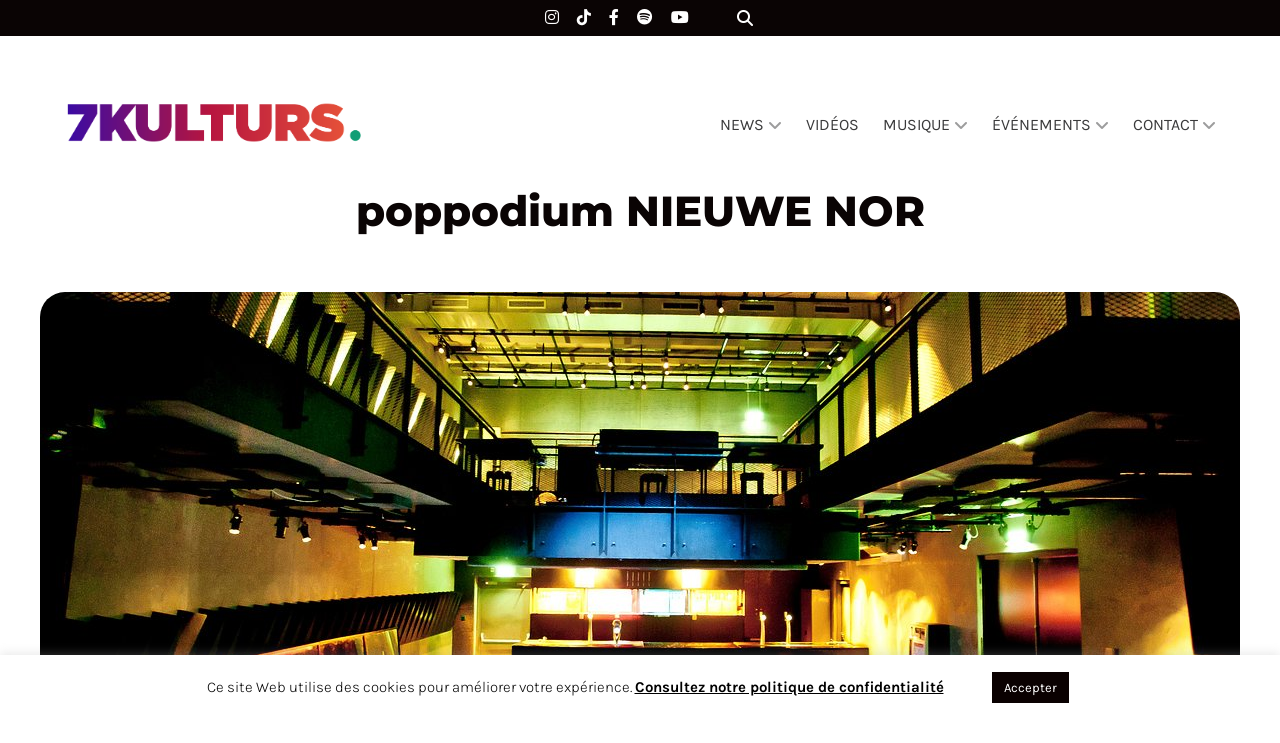

--- FILE ---
content_type: text/html; charset=utf-8
request_url: https://www.google.com/recaptcha/api2/anchor?ar=1&k=6LfGISojAAAAAMBN9ZR7xLNfTW5sztbVr6hcddsQ&co=aHR0cHM6Ly93d3cuN2t1bHR1cnMuY29tOjQ0Mw..&hl=en&v=PoyoqOPhxBO7pBk68S4YbpHZ&size=invisible&anchor-ms=40000&execute-ms=30000&cb=coil45ri6oyp
body_size: 48598
content:
<!DOCTYPE HTML><html dir="ltr" lang="en"><head><meta http-equiv="Content-Type" content="text/html; charset=UTF-8">
<meta http-equiv="X-UA-Compatible" content="IE=edge">
<title>reCAPTCHA</title>
<style type="text/css">
/* cyrillic-ext */
@font-face {
  font-family: 'Roboto';
  font-style: normal;
  font-weight: 400;
  font-stretch: 100%;
  src: url(//fonts.gstatic.com/s/roboto/v48/KFO7CnqEu92Fr1ME7kSn66aGLdTylUAMa3GUBHMdazTgWw.woff2) format('woff2');
  unicode-range: U+0460-052F, U+1C80-1C8A, U+20B4, U+2DE0-2DFF, U+A640-A69F, U+FE2E-FE2F;
}
/* cyrillic */
@font-face {
  font-family: 'Roboto';
  font-style: normal;
  font-weight: 400;
  font-stretch: 100%;
  src: url(//fonts.gstatic.com/s/roboto/v48/KFO7CnqEu92Fr1ME7kSn66aGLdTylUAMa3iUBHMdazTgWw.woff2) format('woff2');
  unicode-range: U+0301, U+0400-045F, U+0490-0491, U+04B0-04B1, U+2116;
}
/* greek-ext */
@font-face {
  font-family: 'Roboto';
  font-style: normal;
  font-weight: 400;
  font-stretch: 100%;
  src: url(//fonts.gstatic.com/s/roboto/v48/KFO7CnqEu92Fr1ME7kSn66aGLdTylUAMa3CUBHMdazTgWw.woff2) format('woff2');
  unicode-range: U+1F00-1FFF;
}
/* greek */
@font-face {
  font-family: 'Roboto';
  font-style: normal;
  font-weight: 400;
  font-stretch: 100%;
  src: url(//fonts.gstatic.com/s/roboto/v48/KFO7CnqEu92Fr1ME7kSn66aGLdTylUAMa3-UBHMdazTgWw.woff2) format('woff2');
  unicode-range: U+0370-0377, U+037A-037F, U+0384-038A, U+038C, U+038E-03A1, U+03A3-03FF;
}
/* math */
@font-face {
  font-family: 'Roboto';
  font-style: normal;
  font-weight: 400;
  font-stretch: 100%;
  src: url(//fonts.gstatic.com/s/roboto/v48/KFO7CnqEu92Fr1ME7kSn66aGLdTylUAMawCUBHMdazTgWw.woff2) format('woff2');
  unicode-range: U+0302-0303, U+0305, U+0307-0308, U+0310, U+0312, U+0315, U+031A, U+0326-0327, U+032C, U+032F-0330, U+0332-0333, U+0338, U+033A, U+0346, U+034D, U+0391-03A1, U+03A3-03A9, U+03B1-03C9, U+03D1, U+03D5-03D6, U+03F0-03F1, U+03F4-03F5, U+2016-2017, U+2034-2038, U+203C, U+2040, U+2043, U+2047, U+2050, U+2057, U+205F, U+2070-2071, U+2074-208E, U+2090-209C, U+20D0-20DC, U+20E1, U+20E5-20EF, U+2100-2112, U+2114-2115, U+2117-2121, U+2123-214F, U+2190, U+2192, U+2194-21AE, U+21B0-21E5, U+21F1-21F2, U+21F4-2211, U+2213-2214, U+2216-22FF, U+2308-230B, U+2310, U+2319, U+231C-2321, U+2336-237A, U+237C, U+2395, U+239B-23B7, U+23D0, U+23DC-23E1, U+2474-2475, U+25AF, U+25B3, U+25B7, U+25BD, U+25C1, U+25CA, U+25CC, U+25FB, U+266D-266F, U+27C0-27FF, U+2900-2AFF, U+2B0E-2B11, U+2B30-2B4C, U+2BFE, U+3030, U+FF5B, U+FF5D, U+1D400-1D7FF, U+1EE00-1EEFF;
}
/* symbols */
@font-face {
  font-family: 'Roboto';
  font-style: normal;
  font-weight: 400;
  font-stretch: 100%;
  src: url(//fonts.gstatic.com/s/roboto/v48/KFO7CnqEu92Fr1ME7kSn66aGLdTylUAMaxKUBHMdazTgWw.woff2) format('woff2');
  unicode-range: U+0001-000C, U+000E-001F, U+007F-009F, U+20DD-20E0, U+20E2-20E4, U+2150-218F, U+2190, U+2192, U+2194-2199, U+21AF, U+21E6-21F0, U+21F3, U+2218-2219, U+2299, U+22C4-22C6, U+2300-243F, U+2440-244A, U+2460-24FF, U+25A0-27BF, U+2800-28FF, U+2921-2922, U+2981, U+29BF, U+29EB, U+2B00-2BFF, U+4DC0-4DFF, U+FFF9-FFFB, U+10140-1018E, U+10190-1019C, U+101A0, U+101D0-101FD, U+102E0-102FB, U+10E60-10E7E, U+1D2C0-1D2D3, U+1D2E0-1D37F, U+1F000-1F0FF, U+1F100-1F1AD, U+1F1E6-1F1FF, U+1F30D-1F30F, U+1F315, U+1F31C, U+1F31E, U+1F320-1F32C, U+1F336, U+1F378, U+1F37D, U+1F382, U+1F393-1F39F, U+1F3A7-1F3A8, U+1F3AC-1F3AF, U+1F3C2, U+1F3C4-1F3C6, U+1F3CA-1F3CE, U+1F3D4-1F3E0, U+1F3ED, U+1F3F1-1F3F3, U+1F3F5-1F3F7, U+1F408, U+1F415, U+1F41F, U+1F426, U+1F43F, U+1F441-1F442, U+1F444, U+1F446-1F449, U+1F44C-1F44E, U+1F453, U+1F46A, U+1F47D, U+1F4A3, U+1F4B0, U+1F4B3, U+1F4B9, U+1F4BB, U+1F4BF, U+1F4C8-1F4CB, U+1F4D6, U+1F4DA, U+1F4DF, U+1F4E3-1F4E6, U+1F4EA-1F4ED, U+1F4F7, U+1F4F9-1F4FB, U+1F4FD-1F4FE, U+1F503, U+1F507-1F50B, U+1F50D, U+1F512-1F513, U+1F53E-1F54A, U+1F54F-1F5FA, U+1F610, U+1F650-1F67F, U+1F687, U+1F68D, U+1F691, U+1F694, U+1F698, U+1F6AD, U+1F6B2, U+1F6B9-1F6BA, U+1F6BC, U+1F6C6-1F6CF, U+1F6D3-1F6D7, U+1F6E0-1F6EA, U+1F6F0-1F6F3, U+1F6F7-1F6FC, U+1F700-1F7FF, U+1F800-1F80B, U+1F810-1F847, U+1F850-1F859, U+1F860-1F887, U+1F890-1F8AD, U+1F8B0-1F8BB, U+1F8C0-1F8C1, U+1F900-1F90B, U+1F93B, U+1F946, U+1F984, U+1F996, U+1F9E9, U+1FA00-1FA6F, U+1FA70-1FA7C, U+1FA80-1FA89, U+1FA8F-1FAC6, U+1FACE-1FADC, U+1FADF-1FAE9, U+1FAF0-1FAF8, U+1FB00-1FBFF;
}
/* vietnamese */
@font-face {
  font-family: 'Roboto';
  font-style: normal;
  font-weight: 400;
  font-stretch: 100%;
  src: url(//fonts.gstatic.com/s/roboto/v48/KFO7CnqEu92Fr1ME7kSn66aGLdTylUAMa3OUBHMdazTgWw.woff2) format('woff2');
  unicode-range: U+0102-0103, U+0110-0111, U+0128-0129, U+0168-0169, U+01A0-01A1, U+01AF-01B0, U+0300-0301, U+0303-0304, U+0308-0309, U+0323, U+0329, U+1EA0-1EF9, U+20AB;
}
/* latin-ext */
@font-face {
  font-family: 'Roboto';
  font-style: normal;
  font-weight: 400;
  font-stretch: 100%;
  src: url(//fonts.gstatic.com/s/roboto/v48/KFO7CnqEu92Fr1ME7kSn66aGLdTylUAMa3KUBHMdazTgWw.woff2) format('woff2');
  unicode-range: U+0100-02BA, U+02BD-02C5, U+02C7-02CC, U+02CE-02D7, U+02DD-02FF, U+0304, U+0308, U+0329, U+1D00-1DBF, U+1E00-1E9F, U+1EF2-1EFF, U+2020, U+20A0-20AB, U+20AD-20C0, U+2113, U+2C60-2C7F, U+A720-A7FF;
}
/* latin */
@font-face {
  font-family: 'Roboto';
  font-style: normal;
  font-weight: 400;
  font-stretch: 100%;
  src: url(//fonts.gstatic.com/s/roboto/v48/KFO7CnqEu92Fr1ME7kSn66aGLdTylUAMa3yUBHMdazQ.woff2) format('woff2');
  unicode-range: U+0000-00FF, U+0131, U+0152-0153, U+02BB-02BC, U+02C6, U+02DA, U+02DC, U+0304, U+0308, U+0329, U+2000-206F, U+20AC, U+2122, U+2191, U+2193, U+2212, U+2215, U+FEFF, U+FFFD;
}
/* cyrillic-ext */
@font-face {
  font-family: 'Roboto';
  font-style: normal;
  font-weight: 500;
  font-stretch: 100%;
  src: url(//fonts.gstatic.com/s/roboto/v48/KFO7CnqEu92Fr1ME7kSn66aGLdTylUAMa3GUBHMdazTgWw.woff2) format('woff2');
  unicode-range: U+0460-052F, U+1C80-1C8A, U+20B4, U+2DE0-2DFF, U+A640-A69F, U+FE2E-FE2F;
}
/* cyrillic */
@font-face {
  font-family: 'Roboto';
  font-style: normal;
  font-weight: 500;
  font-stretch: 100%;
  src: url(//fonts.gstatic.com/s/roboto/v48/KFO7CnqEu92Fr1ME7kSn66aGLdTylUAMa3iUBHMdazTgWw.woff2) format('woff2');
  unicode-range: U+0301, U+0400-045F, U+0490-0491, U+04B0-04B1, U+2116;
}
/* greek-ext */
@font-face {
  font-family: 'Roboto';
  font-style: normal;
  font-weight: 500;
  font-stretch: 100%;
  src: url(//fonts.gstatic.com/s/roboto/v48/KFO7CnqEu92Fr1ME7kSn66aGLdTylUAMa3CUBHMdazTgWw.woff2) format('woff2');
  unicode-range: U+1F00-1FFF;
}
/* greek */
@font-face {
  font-family: 'Roboto';
  font-style: normal;
  font-weight: 500;
  font-stretch: 100%;
  src: url(//fonts.gstatic.com/s/roboto/v48/KFO7CnqEu92Fr1ME7kSn66aGLdTylUAMa3-UBHMdazTgWw.woff2) format('woff2');
  unicode-range: U+0370-0377, U+037A-037F, U+0384-038A, U+038C, U+038E-03A1, U+03A3-03FF;
}
/* math */
@font-face {
  font-family: 'Roboto';
  font-style: normal;
  font-weight: 500;
  font-stretch: 100%;
  src: url(//fonts.gstatic.com/s/roboto/v48/KFO7CnqEu92Fr1ME7kSn66aGLdTylUAMawCUBHMdazTgWw.woff2) format('woff2');
  unicode-range: U+0302-0303, U+0305, U+0307-0308, U+0310, U+0312, U+0315, U+031A, U+0326-0327, U+032C, U+032F-0330, U+0332-0333, U+0338, U+033A, U+0346, U+034D, U+0391-03A1, U+03A3-03A9, U+03B1-03C9, U+03D1, U+03D5-03D6, U+03F0-03F1, U+03F4-03F5, U+2016-2017, U+2034-2038, U+203C, U+2040, U+2043, U+2047, U+2050, U+2057, U+205F, U+2070-2071, U+2074-208E, U+2090-209C, U+20D0-20DC, U+20E1, U+20E5-20EF, U+2100-2112, U+2114-2115, U+2117-2121, U+2123-214F, U+2190, U+2192, U+2194-21AE, U+21B0-21E5, U+21F1-21F2, U+21F4-2211, U+2213-2214, U+2216-22FF, U+2308-230B, U+2310, U+2319, U+231C-2321, U+2336-237A, U+237C, U+2395, U+239B-23B7, U+23D0, U+23DC-23E1, U+2474-2475, U+25AF, U+25B3, U+25B7, U+25BD, U+25C1, U+25CA, U+25CC, U+25FB, U+266D-266F, U+27C0-27FF, U+2900-2AFF, U+2B0E-2B11, U+2B30-2B4C, U+2BFE, U+3030, U+FF5B, U+FF5D, U+1D400-1D7FF, U+1EE00-1EEFF;
}
/* symbols */
@font-face {
  font-family: 'Roboto';
  font-style: normal;
  font-weight: 500;
  font-stretch: 100%;
  src: url(//fonts.gstatic.com/s/roboto/v48/KFO7CnqEu92Fr1ME7kSn66aGLdTylUAMaxKUBHMdazTgWw.woff2) format('woff2');
  unicode-range: U+0001-000C, U+000E-001F, U+007F-009F, U+20DD-20E0, U+20E2-20E4, U+2150-218F, U+2190, U+2192, U+2194-2199, U+21AF, U+21E6-21F0, U+21F3, U+2218-2219, U+2299, U+22C4-22C6, U+2300-243F, U+2440-244A, U+2460-24FF, U+25A0-27BF, U+2800-28FF, U+2921-2922, U+2981, U+29BF, U+29EB, U+2B00-2BFF, U+4DC0-4DFF, U+FFF9-FFFB, U+10140-1018E, U+10190-1019C, U+101A0, U+101D0-101FD, U+102E0-102FB, U+10E60-10E7E, U+1D2C0-1D2D3, U+1D2E0-1D37F, U+1F000-1F0FF, U+1F100-1F1AD, U+1F1E6-1F1FF, U+1F30D-1F30F, U+1F315, U+1F31C, U+1F31E, U+1F320-1F32C, U+1F336, U+1F378, U+1F37D, U+1F382, U+1F393-1F39F, U+1F3A7-1F3A8, U+1F3AC-1F3AF, U+1F3C2, U+1F3C4-1F3C6, U+1F3CA-1F3CE, U+1F3D4-1F3E0, U+1F3ED, U+1F3F1-1F3F3, U+1F3F5-1F3F7, U+1F408, U+1F415, U+1F41F, U+1F426, U+1F43F, U+1F441-1F442, U+1F444, U+1F446-1F449, U+1F44C-1F44E, U+1F453, U+1F46A, U+1F47D, U+1F4A3, U+1F4B0, U+1F4B3, U+1F4B9, U+1F4BB, U+1F4BF, U+1F4C8-1F4CB, U+1F4D6, U+1F4DA, U+1F4DF, U+1F4E3-1F4E6, U+1F4EA-1F4ED, U+1F4F7, U+1F4F9-1F4FB, U+1F4FD-1F4FE, U+1F503, U+1F507-1F50B, U+1F50D, U+1F512-1F513, U+1F53E-1F54A, U+1F54F-1F5FA, U+1F610, U+1F650-1F67F, U+1F687, U+1F68D, U+1F691, U+1F694, U+1F698, U+1F6AD, U+1F6B2, U+1F6B9-1F6BA, U+1F6BC, U+1F6C6-1F6CF, U+1F6D3-1F6D7, U+1F6E0-1F6EA, U+1F6F0-1F6F3, U+1F6F7-1F6FC, U+1F700-1F7FF, U+1F800-1F80B, U+1F810-1F847, U+1F850-1F859, U+1F860-1F887, U+1F890-1F8AD, U+1F8B0-1F8BB, U+1F8C0-1F8C1, U+1F900-1F90B, U+1F93B, U+1F946, U+1F984, U+1F996, U+1F9E9, U+1FA00-1FA6F, U+1FA70-1FA7C, U+1FA80-1FA89, U+1FA8F-1FAC6, U+1FACE-1FADC, U+1FADF-1FAE9, U+1FAF0-1FAF8, U+1FB00-1FBFF;
}
/* vietnamese */
@font-face {
  font-family: 'Roboto';
  font-style: normal;
  font-weight: 500;
  font-stretch: 100%;
  src: url(//fonts.gstatic.com/s/roboto/v48/KFO7CnqEu92Fr1ME7kSn66aGLdTylUAMa3OUBHMdazTgWw.woff2) format('woff2');
  unicode-range: U+0102-0103, U+0110-0111, U+0128-0129, U+0168-0169, U+01A0-01A1, U+01AF-01B0, U+0300-0301, U+0303-0304, U+0308-0309, U+0323, U+0329, U+1EA0-1EF9, U+20AB;
}
/* latin-ext */
@font-face {
  font-family: 'Roboto';
  font-style: normal;
  font-weight: 500;
  font-stretch: 100%;
  src: url(//fonts.gstatic.com/s/roboto/v48/KFO7CnqEu92Fr1ME7kSn66aGLdTylUAMa3KUBHMdazTgWw.woff2) format('woff2');
  unicode-range: U+0100-02BA, U+02BD-02C5, U+02C7-02CC, U+02CE-02D7, U+02DD-02FF, U+0304, U+0308, U+0329, U+1D00-1DBF, U+1E00-1E9F, U+1EF2-1EFF, U+2020, U+20A0-20AB, U+20AD-20C0, U+2113, U+2C60-2C7F, U+A720-A7FF;
}
/* latin */
@font-face {
  font-family: 'Roboto';
  font-style: normal;
  font-weight: 500;
  font-stretch: 100%;
  src: url(//fonts.gstatic.com/s/roboto/v48/KFO7CnqEu92Fr1ME7kSn66aGLdTylUAMa3yUBHMdazQ.woff2) format('woff2');
  unicode-range: U+0000-00FF, U+0131, U+0152-0153, U+02BB-02BC, U+02C6, U+02DA, U+02DC, U+0304, U+0308, U+0329, U+2000-206F, U+20AC, U+2122, U+2191, U+2193, U+2212, U+2215, U+FEFF, U+FFFD;
}
/* cyrillic-ext */
@font-face {
  font-family: 'Roboto';
  font-style: normal;
  font-weight: 900;
  font-stretch: 100%;
  src: url(//fonts.gstatic.com/s/roboto/v48/KFO7CnqEu92Fr1ME7kSn66aGLdTylUAMa3GUBHMdazTgWw.woff2) format('woff2');
  unicode-range: U+0460-052F, U+1C80-1C8A, U+20B4, U+2DE0-2DFF, U+A640-A69F, U+FE2E-FE2F;
}
/* cyrillic */
@font-face {
  font-family: 'Roboto';
  font-style: normal;
  font-weight: 900;
  font-stretch: 100%;
  src: url(//fonts.gstatic.com/s/roboto/v48/KFO7CnqEu92Fr1ME7kSn66aGLdTylUAMa3iUBHMdazTgWw.woff2) format('woff2');
  unicode-range: U+0301, U+0400-045F, U+0490-0491, U+04B0-04B1, U+2116;
}
/* greek-ext */
@font-face {
  font-family: 'Roboto';
  font-style: normal;
  font-weight: 900;
  font-stretch: 100%;
  src: url(//fonts.gstatic.com/s/roboto/v48/KFO7CnqEu92Fr1ME7kSn66aGLdTylUAMa3CUBHMdazTgWw.woff2) format('woff2');
  unicode-range: U+1F00-1FFF;
}
/* greek */
@font-face {
  font-family: 'Roboto';
  font-style: normal;
  font-weight: 900;
  font-stretch: 100%;
  src: url(//fonts.gstatic.com/s/roboto/v48/KFO7CnqEu92Fr1ME7kSn66aGLdTylUAMa3-UBHMdazTgWw.woff2) format('woff2');
  unicode-range: U+0370-0377, U+037A-037F, U+0384-038A, U+038C, U+038E-03A1, U+03A3-03FF;
}
/* math */
@font-face {
  font-family: 'Roboto';
  font-style: normal;
  font-weight: 900;
  font-stretch: 100%;
  src: url(//fonts.gstatic.com/s/roboto/v48/KFO7CnqEu92Fr1ME7kSn66aGLdTylUAMawCUBHMdazTgWw.woff2) format('woff2');
  unicode-range: U+0302-0303, U+0305, U+0307-0308, U+0310, U+0312, U+0315, U+031A, U+0326-0327, U+032C, U+032F-0330, U+0332-0333, U+0338, U+033A, U+0346, U+034D, U+0391-03A1, U+03A3-03A9, U+03B1-03C9, U+03D1, U+03D5-03D6, U+03F0-03F1, U+03F4-03F5, U+2016-2017, U+2034-2038, U+203C, U+2040, U+2043, U+2047, U+2050, U+2057, U+205F, U+2070-2071, U+2074-208E, U+2090-209C, U+20D0-20DC, U+20E1, U+20E5-20EF, U+2100-2112, U+2114-2115, U+2117-2121, U+2123-214F, U+2190, U+2192, U+2194-21AE, U+21B0-21E5, U+21F1-21F2, U+21F4-2211, U+2213-2214, U+2216-22FF, U+2308-230B, U+2310, U+2319, U+231C-2321, U+2336-237A, U+237C, U+2395, U+239B-23B7, U+23D0, U+23DC-23E1, U+2474-2475, U+25AF, U+25B3, U+25B7, U+25BD, U+25C1, U+25CA, U+25CC, U+25FB, U+266D-266F, U+27C0-27FF, U+2900-2AFF, U+2B0E-2B11, U+2B30-2B4C, U+2BFE, U+3030, U+FF5B, U+FF5D, U+1D400-1D7FF, U+1EE00-1EEFF;
}
/* symbols */
@font-face {
  font-family: 'Roboto';
  font-style: normal;
  font-weight: 900;
  font-stretch: 100%;
  src: url(//fonts.gstatic.com/s/roboto/v48/KFO7CnqEu92Fr1ME7kSn66aGLdTylUAMaxKUBHMdazTgWw.woff2) format('woff2');
  unicode-range: U+0001-000C, U+000E-001F, U+007F-009F, U+20DD-20E0, U+20E2-20E4, U+2150-218F, U+2190, U+2192, U+2194-2199, U+21AF, U+21E6-21F0, U+21F3, U+2218-2219, U+2299, U+22C4-22C6, U+2300-243F, U+2440-244A, U+2460-24FF, U+25A0-27BF, U+2800-28FF, U+2921-2922, U+2981, U+29BF, U+29EB, U+2B00-2BFF, U+4DC0-4DFF, U+FFF9-FFFB, U+10140-1018E, U+10190-1019C, U+101A0, U+101D0-101FD, U+102E0-102FB, U+10E60-10E7E, U+1D2C0-1D2D3, U+1D2E0-1D37F, U+1F000-1F0FF, U+1F100-1F1AD, U+1F1E6-1F1FF, U+1F30D-1F30F, U+1F315, U+1F31C, U+1F31E, U+1F320-1F32C, U+1F336, U+1F378, U+1F37D, U+1F382, U+1F393-1F39F, U+1F3A7-1F3A8, U+1F3AC-1F3AF, U+1F3C2, U+1F3C4-1F3C6, U+1F3CA-1F3CE, U+1F3D4-1F3E0, U+1F3ED, U+1F3F1-1F3F3, U+1F3F5-1F3F7, U+1F408, U+1F415, U+1F41F, U+1F426, U+1F43F, U+1F441-1F442, U+1F444, U+1F446-1F449, U+1F44C-1F44E, U+1F453, U+1F46A, U+1F47D, U+1F4A3, U+1F4B0, U+1F4B3, U+1F4B9, U+1F4BB, U+1F4BF, U+1F4C8-1F4CB, U+1F4D6, U+1F4DA, U+1F4DF, U+1F4E3-1F4E6, U+1F4EA-1F4ED, U+1F4F7, U+1F4F9-1F4FB, U+1F4FD-1F4FE, U+1F503, U+1F507-1F50B, U+1F50D, U+1F512-1F513, U+1F53E-1F54A, U+1F54F-1F5FA, U+1F610, U+1F650-1F67F, U+1F687, U+1F68D, U+1F691, U+1F694, U+1F698, U+1F6AD, U+1F6B2, U+1F6B9-1F6BA, U+1F6BC, U+1F6C6-1F6CF, U+1F6D3-1F6D7, U+1F6E0-1F6EA, U+1F6F0-1F6F3, U+1F6F7-1F6FC, U+1F700-1F7FF, U+1F800-1F80B, U+1F810-1F847, U+1F850-1F859, U+1F860-1F887, U+1F890-1F8AD, U+1F8B0-1F8BB, U+1F8C0-1F8C1, U+1F900-1F90B, U+1F93B, U+1F946, U+1F984, U+1F996, U+1F9E9, U+1FA00-1FA6F, U+1FA70-1FA7C, U+1FA80-1FA89, U+1FA8F-1FAC6, U+1FACE-1FADC, U+1FADF-1FAE9, U+1FAF0-1FAF8, U+1FB00-1FBFF;
}
/* vietnamese */
@font-face {
  font-family: 'Roboto';
  font-style: normal;
  font-weight: 900;
  font-stretch: 100%;
  src: url(//fonts.gstatic.com/s/roboto/v48/KFO7CnqEu92Fr1ME7kSn66aGLdTylUAMa3OUBHMdazTgWw.woff2) format('woff2');
  unicode-range: U+0102-0103, U+0110-0111, U+0128-0129, U+0168-0169, U+01A0-01A1, U+01AF-01B0, U+0300-0301, U+0303-0304, U+0308-0309, U+0323, U+0329, U+1EA0-1EF9, U+20AB;
}
/* latin-ext */
@font-face {
  font-family: 'Roboto';
  font-style: normal;
  font-weight: 900;
  font-stretch: 100%;
  src: url(//fonts.gstatic.com/s/roboto/v48/KFO7CnqEu92Fr1ME7kSn66aGLdTylUAMa3KUBHMdazTgWw.woff2) format('woff2');
  unicode-range: U+0100-02BA, U+02BD-02C5, U+02C7-02CC, U+02CE-02D7, U+02DD-02FF, U+0304, U+0308, U+0329, U+1D00-1DBF, U+1E00-1E9F, U+1EF2-1EFF, U+2020, U+20A0-20AB, U+20AD-20C0, U+2113, U+2C60-2C7F, U+A720-A7FF;
}
/* latin */
@font-face {
  font-family: 'Roboto';
  font-style: normal;
  font-weight: 900;
  font-stretch: 100%;
  src: url(//fonts.gstatic.com/s/roboto/v48/KFO7CnqEu92Fr1ME7kSn66aGLdTylUAMa3yUBHMdazQ.woff2) format('woff2');
  unicode-range: U+0000-00FF, U+0131, U+0152-0153, U+02BB-02BC, U+02C6, U+02DA, U+02DC, U+0304, U+0308, U+0329, U+2000-206F, U+20AC, U+2122, U+2191, U+2193, U+2212, U+2215, U+FEFF, U+FFFD;
}

</style>
<link rel="stylesheet" type="text/css" href="https://www.gstatic.com/recaptcha/releases/PoyoqOPhxBO7pBk68S4YbpHZ/styles__ltr.css">
<script nonce="MXMLmhLBHX68_KDCJKIlmw" type="text/javascript">window['__recaptcha_api'] = 'https://www.google.com/recaptcha/api2/';</script>
<script type="text/javascript" src="https://www.gstatic.com/recaptcha/releases/PoyoqOPhxBO7pBk68S4YbpHZ/recaptcha__en.js" nonce="MXMLmhLBHX68_KDCJKIlmw">
      
    </script></head>
<body><div id="rc-anchor-alert" class="rc-anchor-alert"></div>
<input type="hidden" id="recaptcha-token" value="[base64]">
<script type="text/javascript" nonce="MXMLmhLBHX68_KDCJKIlmw">
      recaptcha.anchor.Main.init("[\x22ainput\x22,[\x22bgdata\x22,\x22\x22,\[base64]/[base64]/[base64]/[base64]/[base64]/[base64]/[base64]/[base64]/[base64]/[base64]\\u003d\x22,\[base64]\\u003d\x22,\x22wrzCk8KwwpjDuRtKw68dw5HCg8K2wqwAcMO/w7rCqivCnXjDjsKsw6VRTMKXwqguw4zDksKUwrTCpBTCsjQXNcOQwqt7SMKIMsKFVjtVRmxzw6rDu8K0QWwmS8Ovwpwlw4oww6gGJj5ybi0ABMKedMOHwr/DksKdwp/CjF/DpcOXJcKnH8KxF8Ktw5LDicK2w5bCoT7CqyA7NXZ+Sl/DpsOXX8OzFMK3OsKwwq4sPmxvfnfCiw7CkUpcwr3DomBuWMKlwqHDh8Kmwoxxw5Vhwq7DscKbwoHCi8OTP8Ktw6vDjsOawpQ/[base64]/wpgww51ndTRWeXHDknTDi8OHdidlwpQvXAfCmXAmVMKCM8O2w7rCgQbCoMK8wpbCgcOjcsOqRCXCkhVxw63DjH7DqcOEw48YwovDpcKzHBTDrxoQwqbDsS5rbg3DosOHwq0cw43DkjBeLMK5w7R2wrvDs8Kiw7vDu08Yw5fCo8KxwphrwrRTKMO6w7/CmcKkIsOdGMKYwr7CrcKzw4lHw5TCoMKHw498RcKcecOxCMOtw6rCj0rCpcOPJBzDkk/CuloRwpzCnMKXHcOnwoUDwrwqMn44wo4VBsKcw5AdBEM3wpEJwpPDk0jCq8KrCmw7w5nCtzpWJ8Owwq/DjsOgwqTCtFrDlMKBTBRVwqnDnVVHIsO6wqRQwpXCs8O5w4l8w4dkwp3CsURCbCvCmcOOABZEw57CjsKuLxBuwq7CvFLCnh4ODRDCr3wEOQrCrWHChideJVfCjsOsw4HCjwrCqE4kG8O2w6IqFcOUwoIWw4PCkMOlJhFTwprCrV/[base64]/a1Isw4TDiWxfSMOQb1HDhinDgHcjK8OXISLDkcOywobCkn0rwpPDjzlyI8OBG109UGTCisKywrZybSzDnMOSwrLChcKrw7QhwpXDq8OXw7DDjXPDjsKhw67DiTnCusKrw6HDm8OkAknDlcKICcOKwq0IWMK+IcO/[base64]/CtmJuw5PCgMKfCUwZw7MCwqkeZMKdw5jDinHDk8KZVMOMwrzChCFqMBvDhcODwrXCp1/Cim8Vw71gA0PCq8OtwrI6asOeIsKJMANUw7vCnFoNw451VEzDvsOxKkNMwpB5w6DCgMOIw5A0wrfCmsOyfsKUw7A+cSpZPwB5cMO2PMOywq42wq8mw4FmasObYy1gJGAFwp/DmizDqsOGJgwEEEkVw4LCrGlBZwRtcX3Di3TCpjIwWGMCw6zDq3TCvj5rTWMWeAYsXsKVw7IsWS/Cq8KxwqMDwp4JHsOvOsKoUD5ZBcKiwqxwwo5cw7TDs8OJEcOKTSHDqcONc8OiwqbCrWYKw5PDl1HDui/CkcOYwrjDosKJwo5kw6k7GFI7wocrJwNBwqrCo8OSCMKEwojCmsK+w6xVMcKqP2ttw7kZfsKBw6luwpZwJsOhwrVQwpw0w5nCmMK9Dl7DryXCrcKJw4jCsF07AsOmw63CrzERKSvDvHsRwrMkDsOAwrppYljCnsKmWgFpw5hAV8KOw7PDrcOMXMKDEcO/wqDDp8KkSFQWwqoPPcKWTMOVw7fDpWbCkMK7w4DCjDRPecOaGUfCuSJQwqBsTSsOwobCvXoew7rCkcO7wpMBTsK3w7zDmsKoAsKWwr/CiMOSw6vCpjDCuyFvGUDCscKGA1YvwrXDo8Kvwpl/w4rDrMKTwoLCqUBmQkU7woECwrTCqDEEw6QTw6cGw5LDj8OcYcKqWcOPwqnCnsKZwqvCiHpPw5bCgMO/SCo6G8K9IALDvT/CozbCpsKndMKJw7XDqMOQcXHCjsKJw7kHIcK9w7DDvnHCnMKRGFrDv0LClCzDlGHDvcORw55ow4TCmi3CoWETwpwRw7h9D8K/VMOrw5xUwpZcwp/Cn3fDs0cow4nDkg/[base64]/O8KWU15fw4hlwpp6wqY/[base64]/CshDDsMOYwqbDq2J5worCuGbDhMKqABbCrMOcLcKkw6MJGxjChWgUaHHDnsK1ZsOrwrgvwrpoDQQnw5nCn8KmLMK7wqhiwojCpMKkWsOAVgIiw7EAbsKvw7PCtxzClsK/SsOmASfDsnVvd8OvwqcYwqDDksOuBglnN2cYwrJaw6R3MsKow4EBwo3DvE9Dwp/DgXpMwrTCqDJ0SMK+w7jDtMKLw4vDpCAXJxPCgsOafi1OWsKXPj3CmVfCj8OiMFzCizESeHnCpDzCvsKEw6fDv8OyL2rCiAI8wqbDgA8kwobClcKjwpRHwqzCoC5NQAfDr8O2wrVDEcOAwp/Dm2jDu8KYcjHCqHNDwojCgMKYwp0DwrYZM8KfLCV/csKPwqkhd8OCVsObwprCpsKtw5vDihZEGsK2asO6fAPCvnphwoMQw4wrRsOpw7jCoA7Cs390Q8OwUMKzwqVID3gVXzxuQMOHwrHDlSrCicK1wpPCs3M1GQgiGiB9w6EVw7/Dg2tHwrbDjD7Ck2PDmcOpBcKnFMKtwoZlYTrClsKrKg/DrsOFwpPDjzDCsV8Swp7ChyoIwqvDlBTDj8KUw6lGwonDqMOnw4hGw4AjwqZbw7ExAsKcMcOwMGHDvsKUM3VKUcK7w4Ygw4fDm33CrDhHw7rDpcORwpViJcKJBnvDrcOfHMOweHfChnTDu8KTUQZLKmLDmsKdbx/[base64]/CjwMZIRNSwoVLGBh9w7gLw47DrcKGwqVyYMKjwqV6EWx+fgTCrcK/a8OEcMOZAQdxw7EFGsOISDphwqYdwpUHw4jDpsKHwpYwQVzDl8ORw4XCiiFSLA5+d8OTYTvDhMKgw5xGeMKWJnIbGcKmS8OQw51iMnIoC8OOGy3Crx/ClsK4wp7CpMOlJMK+wqgWw5XCp8KwCgvCmcKQWMOfWDZqX8ORGE/[base64]/UQvDkMOkYMOFw51qYcKSbsOlMFzCmMKXasK/w77ChcO9AU9TwqJEwqjDqUxRwr3DswBxwojCgsK2IXpyZx88SMOTNF/[base64]/G2INw7dYL8KaCGfDlMKdZzTCjD/Dtms5GMO7w4gjwo5Yw59Ww5ZqwqRtw51uMVM+wqVOw65KGmrDncKsNsKgLcKoPsKVTsOxeWrDu3cnw6x0IgLCucOddXUoY8OxX23CoMKJc8OMwqjCvcKVQhLClsKRKi/DnsKnw6bCkcOAwpAYU8KDwrYONCrChwrCkxrChsO1b8OrEcOcfEtSwr7DlQhqwrvCqy9jU8OFw4IrF3sow5vDiMOPK8KPAU0kcH/[base64]/w7LCgMOywqIjYcO9dMKcJFDDu8O2w4Eew7wgB0xBO8Ohwrs6w4cgwpsmX8KUwroPwp5uN8OSAcOnw6YQwqfCsyvCjcKSw5vDnMOsDR8TXMObUhzClcKawqFDwrnCp8KpMMKdwoTDsMOvwqg6SMKhw4A/Sx/DqSoaUsK6w4zDm8OHw74beSLDjgvDi8OJdHDDnwhfGcKQCDjCnMOBTcOkQsOzwrB5YsO4w5/[base64]/[base64]/wpYcIsK2UVofwqrDh8OtI1x+w6UGw77DhDlswrbCpQQ2dxLDsRInfMKpw7bDsW1CAsO4X08uFMOIPCsIw4TDicKRIyTDo8O6w5fDhQIiwrjDvsOxw44dw7DDn8O7EMORNg1wwpTCnQ3DrXEbwqnCmUB8wrjDvcOLX3UYL8OhNRVTbkDDpMKiTMKywo3DnMK/XkA7wp1NXsKISsOyM8ONQ8OCHcOVw6bDmMKOC2XCrhg7wobCmcKKaMKbw6JDw4HDhMOXPTosbsOPw5nDpcOZG1cAD8OYw5JcwoTDqynCj8OgwoEAXcKjQcKjQcKLw63CrcObAmhWw6o9w64YwqvCnWTCmMKZMsOrw6fDswYawrV/wqFVwo8YwpbCuV3DvVrCjHYVw4DCpcOOwpvDvVLCrcKrw7fDvwzCtkfCt3rDv8OjbBXDiD7DvcKzw43CocKVbcKYY8OxU8OtIcOXwpfCtMKSw4/DiXA/GGczUDERf8OeCsK+w5bCtsKvw5lxw7LDvzEVHcK9Fg4WG8KYW1RPwqUowpEbb8OPasOoV8OEVsOdRMKFw5EEJWnDmcKqwqwDW8Kkw5c2w7bCnWLCmsOow4LCisKIw6bDhcOsw5o3wpRLSMOVwphKKEnDp8OAP8KbwqwJw6nDtWHDk8Kww5DDon/CtsKyX0oZw73DlkxQUwALOhppai50wo7DgH1bQ8OgBcKRKjgFT8ODw73DoWdpbSjCowdbT1UoDmHDiGXDi0zCqiDCp8KnJ8OoUsKoH8K6YMOQYklPNURpJcKIOlNBw67CkcOVc8Kew7Rbw50Cw7LDjsOGwqkwwq/[base64]/DlMO4XcO6wp/[base64]/[base64]/Cq8KkQQvDncOgUkxAw4rDssOVeX4Dw79RLsORwpPDncOBwoEZw68/w7nCocKfPMOqBT9FbsK1w65Uw7PCq8K1EcOCwr3DrhvCtcKPQsO/f8KEwqssw5PDgwAnw5fDmMOrworDqX3CmcK6WMK4OjJReTdIcTtewpZ+X8KqfcOww7TCpsKcwrDDrSDCs8KVHFnDvXnDvMOswo83BjkbwrhDw5Bbw6PCm8O8w6jDnsK8IsOmDGUaw5wSwpZTwpxXw5vCm8OAbzzCt8KJMV3CkGvDiF/[base64]/CrMOBdMKHasOQOi3CgsK7OjrCr8KMfW0oR8Knw6PCvCzDnXAmGsKVYmvCvsKcWGY9TMOZw4zDvMO7PWVhwofDhzPChcKAwofCocOXw5N7wo7Ckhxgw5ZzwoMqw6FldjTCgcKowrwXwoF/RGNIw51Ha8OFw7nCjilYIsOTTsKeNsKjw6rDkcOcL8KHBsKRw6PCniXDj3/Cuh7CssK/wqXCrsK1JlDDiV14aMKdwqvCmnJtfQljempTf8OWwqF/DSIuKkl4w588w54jwppzDcKOwrk1EsOiw5Y9woHDosKqA2shEBjCugVjw6XCrsKuEWoWwoJ6c8Oyw4LCpQbDtTcqwoRSVsKiRcKOLCvCvgfCj8O5w4/ClsK5d0IQZFUDwpEGw6t/wrbDq8ObIEbCusKGw7IpCD1nwqBPw77CmsOzw5oTBMOmwoTCgi3DlXBGJ8OxwoVtGcKmWnPDgcOAwoAiwr7CnMK7eQPDuMKQwqlZw7QKw7zDg3UmQcOAMQ9mG2PDmsK+dxsowo3CkcK3PMOOwoTCtRI+EsKVcsKEw6PCskkPX2/Cvz9KfMKXEMK0wrxuKwXCgcOqPQtUdTVfeTplMsOlNGPDginDhUIswrjCj11aw752wqvCoV7DljJdC2HDjsO3YErDi2pHw6HDhDLCi8OzD8KiPypgw7fCmGbDoVAawpfCrcONDsOnV8OSw4zDh8OZYFNhJ1nCpcOHCi/[base64]/DoFAowo0fw6E4WH0TXMKPw4J4w55GdcOww5MTPcOOGcKHBVzDqMOTaRISw7zCgsOnZTAAMznDhsOUw6tpJQknwpA6wq/DmMOxT8O+wrg9w4vDkgTDq8Otw4XCusOnAcKYA8O1w5LDjMO+Q8KnasO1wpnDoBvCu3/[base64]/DkBvCssK6GyzDjMOPwpYvw4opwqI+w4NgGsKeYGQFL8OSwrbChTc+w63DtcK1wox2K8OKFcOBw68Rw73CvwvCn8KfwoPCgsOQwolgw5/DssK3cBhTw7PCvMKcw4oRYMOSSiECw7c/[base64]/DnAccY8O1wpAvwoNZw6F3eAbDqcOoDWl1MMK7eUgTwoocP0/[base64]/CscK4MRsowqcRwpocw4vCh8KtaAxAwqjCgMKzwq0vaXbCgcOsw5TChRt1w7HDssOtPTBBZcK4J8OWw5zDth3DucOVwpPCh8KNBMOua8KlAMKbw5vCsRbDrFZfw4jCqhtCCwtcwoY6UVEvwoXCpmjDjcO/PcKKLsKPasOzwonDjsKQWsO5w7vCr8OoPsKyw5LDksKefmfDhybDi0HDpSxnTlISwqjDhw3CtsKUw6vCvcO0w7NEcMKjw6h+CT0Cwodzw4UNw6fDu1BNwpHDijFSQsObwojDscOEf0/Dl8OnIsOmX8KoKhAOVEHClMKpScKuwoxww6XCtCdTwqwVw7DDgMKHFEUVYTUcw6DCry/CnkvCiHnDusOENcK5w6TDgAbDsMKgGzfDuR4twpUXWMKIw7fDscOfA8OUwofCnMK/DV3CuWbCnD3CiXbCqi0xw5Aca8OVasKAw64LUcK2wovCp8KMw6ozIFLDtMO7IlVbC8Owf8O/fHnCgmXCqsKHw7MhFV3ChhVMwqM2McOvXW95w6LCr8OnbcKLwpHCmRl3OcK3UFVDe8Ogfg/[base64]/[base64]/wphXwr55w5E3wpBdwqoKw5x5JMOlFmYSw7bDm8O4w5rDvcKQWAEtw4/DhMOQw6ZnYCTCkMKdwrAwRcKkfQZPN8KTJydNw7xWG8OPISB6RsKFwot6MMKbSwjCgWoUw7tfwq7Dk8O6w43ChnvCqcOKMcK/wrrCncKBeSnDgsKxwoXCmSvCs3odw5jDvgAAw6pTYjDClMODwpXDmhXClGjCnsKIwqJBw6ZJw7MbwqYjw4PDmSsWK8OLd8Onw7jClw1Kw4lwwrseKMOcwpTCngTCmsKdA8OLfMKKw4fDq1bDsxNNwpLClMOgw4YPwr5fw5fCh8O7VS3DgmBoGXTClDTCvQ/CsDt+DR3CusK0Lgt0wqDCnkPDuMO7AcK0VktWZcKFZ8K5w4rCsF3CoMKyMMOJw5bCicKMw6tGAETCjMO5w7Fdw6HDosODVcKrcMKSwo7CisOEw44TIMKxPMKTF8Oyw78swptXHxlaWBnCqcKsB0fDgsOtw5J+wrLDn8OyR2rCvFlrwr/[base64]/Cu8Kiw6owVcK9LcKgw5fDpj/CjjnDjykcJcKhPMK1wqPDokjCmT5LfibDkRRlw6BJw65Yw6jCtWbDhcOCL2HDjMO6wod9M8OkwoXDgW7ChMKwwrUQw4RBB8KWJ8OHN8KiZcKyBsOTeGDCjGTCu8ONw5nCvijCkRMcw6hUPVTDoMOyw7jDmcODMVPCm0DCn8KKw6LDnSw0fcK1w45RwoXChX/[base64]/[base64]/Ch8KkdWzDssK4w5fCnTTDosOhwqXDsA9TfwQqwo/DmcO2E3s2w55AdgwmHgbDvCcOwq3ClMOWMExkRUApw4LDpw7Dgj7CjMKDw5/DnANSw71Mw4IfB8OBw6HDsF1XwpEGB1tkw7FsDcOmPzfDiTc/w60xw53CkkhOJxcLwpAFU8KNG18HNsK3cMKbA0dmw4nDusK1wphWIzHChyLCoEfDr05iIRbCtW/Cv8K9IcOzwooDS3I/wpI/[base64]/[base64]/[base64]/w511EsKUM8K8ADA3wqvCksO+wqvCsQ4cwo5iw6LCsX/Dn8OdfQQ0w5ENwr1LBCnDgsOpd0LCsjUTwr1Tw7AbR8OvTDZOwpDCr8KwBMO/[base64]/DoMK2wq7DusKVFMK1L8O5DMKnZMKkAMOaw4jCh8ONOcK6YUA2wrDCqMKJRcK2R8OjGyTDrg3DosK6wrLDqsKwIQJwwrHDg8Ohw7okw43Ci8K9wqTDlcK/GFLDgmnCmm/[base64]/[base64]/[base64]/CpMKCwp7Dr004I8Ohwp5xw5J4BMKJwr/CgMKgNyTCucOJci3DncKmAg/DmMK2wqvCtyvCpjXDtsKUwrB+w4vDgMO8JWXDgTzCiHzDgsKpwobDnQrCskgIw7wyLcO+R8Kiw73DtSDDvkfDiBDDrzt0LloLwqo4woXChAcrHcOILMObwpZSfjU/[base64]/Cg0vCicOYYQ/DtzXDpSHDqCViJMKcPcKwbsKSXcKXw4BPFsK1T0lFwoRPDcKkw7HDoiwoAUt+cWIcw4TDiMKww7JsS8OoIzQ5cwRbc8KzOHZPKSNjKyF5wrEaU8Ofw6gowoHClcOdwrF/[base64]/[base64]/[base64]/CmD7ChsOUw6QGw4o7UsOrETc8w7/ChsKvH1MAej3Dl8OLFmDDu2tMYcOnQcKoVz4OwqjDpMOAwrHDqRcDRcO/w4vChsKJw6EKw5lbw6Bswp3DqMOPXsK8JcOuw7k0w54zG8KUMmYzwonDqz0CwqHDsTMEw67Cl3vCtmw/w5/[base64]/Cv8KhNH0HFMOBw5Qcw43DksOLwrjDh1PDk8OmwpDCpsKEwrQmTsOedC7DvcO0JcKwUMOww4rDkyxawpFSwpUARsK6KkzDvMOOw7PDo1jDn8OYw43ClsO8cDgTw6LChMKFwp7DlWl0w5x9TsOVw5Mte8KIwoNTwpoEfCVRJG7DiwJaIHhIw6d8wp/Dp8KqwqPDtCBjwrFBwpQ9MggqwqbClsOZBsOSecKeKcKoaEALwpF1wo/Do3HDqwvCi3swF8KRwp9nKsO8wrQrwr/DjUnDlXgHworDhMKVw5DCj8O0PsOPwovDlcKewot8fcKccjBSw6PCqsOTwrzCmlJUHTUDQcKvL2/DkMKvRgPCjsKRw4XDg8Ohw6PCocOKFMO2w6jDjsO0dMKqUsKIwpEgNEzCh00eccOiw4rDlMK1RcOuS8OhwrI+UlLCkC/DnStgPw1pKytIIkElwoAZwrkowq3CiMK1CcKmw5fDs3A2BW8HBcKVfQ7DiMKBw47DoMKSWXzCjMO2AF7DoMKZHVLDkxBswpjChX85w7DDnyRZOD3CnsO7ZlpabCNewr/DsARoLygiwrNkGsO5wrUhe8Kwwr03w6E7csOuw5HDs2Axw4TDsyzCpsKzV13DuMOhS8ODQMKCwqPDoMKLKVU8w5zDmjpqPMKQwqwjczzDkTY0w4JTH21Qw6bCqTNDwrrDjsOBVcOywq/CgSjDhkUgw5DCkhtBbh57NEbDgCBlVMOwUBXCjsOewrhvYjNCwokBw6Q2MUjCjMKNVXtHE0NCwrvCu8OITTHChmPCpzgaSsKVZsOowpRtwoXCoMOWwoTCgMOhw49tF8K/wrdLB8Odw6/Crh/CkcORwrPChG1Mw63Ci2vChDPCn8OwRSTDsEZww7XDgikDw4LCusKBw6LDnnPCiMOIw4tCwrDDlknDp8KZIxw/w7nDri/Dv8KKYMKUI8OJERLDsXNObcKyVsK7HQrCpMOcw59jIXzDt08VRsKcw5zDocKZEcOGMsOjL8KAw5bCmlPDojzDvcKzUsKBwoAlwoTDvRQ7a0rDhkjCm25zDkxawoHDhVfClMOnLz/[base64]/CgcKyAMKKw4DDkFvCuBjCrMO1NQdFw7jDiMOyOzgzw4sywqQWEcOAwpx+M8KMwr/DtjvCm1ELEcKYw6fCvi9Vw7nCmQJjwollw5QywrgNCnTDqTfCpx7Ds8OPbcOaEcKcw6XDiMKcwqcuw5TDjcKwU8KKw7Z5w5EPVi0tCiIWwqfDmcKMIg/DkMKGd8KSVMKJGXHDpMOcw4PDlzMBVzPCk8KnT8KKw5AtXjDDuhpuwpHDoy/CtlTDsMOvYsOBZ13DnTXCmRLDiMOlw5HCicOrwofDszsZwqrDoMK9AsKZw5ZLd8KkfMOxw4U3AcKNwrRkd8Kyw5bCkzcCBDPCh8OTQzp7w6xRw5nCp8K/[base64]/wrs3w7zCuFpjwpItTV/[base64]/QXfDh8K2w4PDkMOpS0VNEcKRf1nDqxRxw6zDgsKWN8O+w47DtxnClDPDpC3DuB/Ct8Ohw7XCpcO9w4olwq3ClBLDjcKZfRhxwqddw5LDnsOyw77CpcOAwpY7woDDjsK7dFXCk3nDiHZoGcKuRcOWGD9+CQfCiFklw4ZuwrfCrHdRwokbwoo5DB/[base64]/RsK+wprCgsK3RV47woZawpHCnsOQKMKHB8Kvw7EFEl7CqXssbsOHw69pw6LDrcOlV8K0wrrDoAgdXyDDrMKzw6HCux/DnsO+IcOgA8OdBx3CucO0wrjDvcOhwrDDiMK5BCLDoWhmwrJ7TMK+ZcOBYDvDnTI6fEFWwpTCn2E4eSY/VsKeC8KhwowZwpwxQsKoJG7Din7CtMOAEkXDrE06HcOfw4XCpVjDv8O8w4FZXkDCu8O0wprCrXsGwqHCqW7DpMObw4zDqwvDm0nCgsOaw6tvOcOgNcKbw5lBYX7CnGUoT8K2wpoTwqTDhVHCjFvDrcO7wprDk0bCh8K5w4HDtcKhSWVRIcOZwo/CqcOASGfCiCjChMOKQlzCj8OiZ8OgwqPCs2bDl8OqwrPCjTJbwpkkw53CjsK7wpbCkWAIIwrDoAXCuMKKPMKiBid7aiIUesK5wpl2wqbDuiMDw40IwqkWOhdww7o/Rg3CnD3Chi44w6wIw6bCusKNJsKkNz5HwovDrMO0QBl2woRRw74rVGfDlMOLw7FJHcOTwqvCl2d7NsODwqnCoUdRw6ZCNsODQ0vCsi/[base64]/IHBEw6/CgSYTQUhDHBbCl01Hw6TDhHjCm2PChsOnw5vCnFMZw7ETRsObw6bDhcKawrXDlH0Rw79yw4HDpMKnQnc7wpTCrcO/w5zCoF/Cv8OxF0xlwr59TlAGw4fDmzM8w4tww6kuccKWYlwGwpZVEsOZw7QREcKrwp/DmcO/wosVw67CkMO4WcK9w5TDqsKRO8KTacONw5I0w4nDrwdnLVrClDYFNhrDtMK7w4/DksO5wqLDg8Oww5/CqQw9w4PCgcOUw7DCqzJlFcO0QDcWeTPDrgjDoHrCgcKvcMOUeQcyDcOFw4t/bMKNacOFwrEMPcKzwqHDq8OjwoQ/QkgOV14Aw4jDoSIFNcKGUU/Dp8O7RFrDrwDChsOyw5QQw6TDhcOlw7dfb8K+w5ovwqjCl1zCq8OFwq4dQsOFQwbCm8OSWlIWwr8QXDDDg8K/w4zCj8OKwpIsLcO7GCQrwrk+wrdvwofDh2IFNcOCw5rCp8K8w4TCkMOIwqrCrwxPwqnCo8OTwqklKcKjw5BkwovDr37Dh8K/wo/CqCQrw5prwpzCljbCnsKzwqBkWMO8wpDDuMOnVTDCiQdxwo3Cgm1RV8OfwpoEYG3DiMKTclbCtcOkfMKSEsKMPsKqOGjCj8OKwoTDlcKWw5bCuWptw6Z7w6tjwrQ5bMKWwoAHJ1vCisO/[base64]/CcOkwpheFkg9FMKQwqTClhPDnz8HwrYJw4vCosKQwqtQY0HDo1stw6NZwr/Ds8O5SH4dwovCn2NLDiIgw7nDgMOfccOiw4XCvsOhwpHDk8O+woYtwp4aAB16FsOpwqnDr1Zuw6PDocOWRsKVw7vCmMKswrLDpsKrwo7DocOywo/[base64]/CnnrClB/CkcKzIx8gw4DCjcKWZmTDmgQtwrTCpcO5w5vDqE9NwosqJn/Du8O4wrpewodYwpg/wqDCqTDDo8OZUhDDm1AgHC/CjcOXw53CmsOcSg5/w7zDjsOpwrxGw60Mw48dEGHDvlfDtsKJwr3DlMKww60tw5DCu2vCohJjw4DChsKXdUZ/[base64]/DkgMtexZXLHzCkcONVsKPesKHLMOiEMOuYcKtNMOyw4rDvDgvUcK9SWkHw57CuwDCjMORwpPCjSXDuEoaw5JgwrrCu0I3wr/Cu8KgwpfCt2HDkVHDrDLCg20Aw5rCtHE7LMKHSDXDjMOKAsKPw7LCiWoFW8K6Z0/CpGXCjQ42w5R3w6nCrybDgUvDj0jDhG5sS8OMBsKlO8O+eXbDk8KzwpVLw5bDj8O/wozCpMK0wr/Cm8Oow7LDlMKgw4gdQ3tZamnCgcK+EDx2wot6w4IEwpzCghXDtsK+OW3CgFHCm0/ClzNsNxbCiwoKa2w4w4QnwqcMd3XCvMOsw7LDvMK1GBEtwpNFMsKSwocjw4IBDsKFw6bCpk9nw71uw7PDjBJhwo1UwrPCsG3DiR7Cq8KOw77CsMOOasOvwpfDuS8swpVnw55swptQOsOdw7BgVkhcI1rCkn/[base64]/Hg9pw4NLwpIuw7EJfMKkwq14w7wKw4DCgsOBPsKWHy1PcyXClMOZw5QKKMKjwp4gXMKawodNQ8O5OMOHNcOVBsKhw7TDuxnCucKVZF0tZ8OVwpkhw7zCl3cpccKpwrpJZD/CrXkvOhVJTyjDvMKsw7nCl3zChMOHw4wew4UKwrspMcOKw6sZw4MFw4nDrmdEC8Kyw6Jew7ECwrDCsG0jLGTCm8OYTmk7wozCqMOLw57CkyzDssKwEz0wHE4/woMtwp3DvU3CmnJgwrk9fFrCvMK4esODbMKiwrHDicKWw5rCnQDDkWsWw6bDpsKhwqtDbMOvNUrCsMKmUEfCphRTw7dMwpEpGy/DpXd5w4fCv8K0wrgWw4YpwqvCh2lEa8KxwqYPwqtCwqAVVjDCsm3CqXtMw6bDm8Oxw7jCryYKwpRlLibDuhTDj8KMZ8Oywp/Cgy3CvsOrwpgbwrwcw4l0DlLCu3AtKsOlwqYDSRHDv8K4wo4iw5YhF8OwLsKiMykRwotIwqNtw6AHw7Fcw4JiwrPCr8KqTsOwGsOnw5FTbsKSBMKwwqh/w7jCrcOuw4XCsjzDusKCPhE5a8OpwqHDlMOuasOZwq7CkUIywrtRwrBAwp7DnzLDs8OxasOyXMKlfcOFHMO0FMO5w6DCp3PDocKbw53CukjCv0rCpCnCqz3Dg8OTwoVYTcO4LMK3P8KDw5BUw7lZwockw6Z0wpwiwqkvG0NoUsOGwpkKwoPCpRdqAjcmw6/[base64]/CiTRICGYJJcKqIMKDw7tYEV/DqDjDl1vDhsO8w77DtTcbwpzDpHjCkiHCm8KHDMOdIsK6wpbDkcORXcOZw7TCi8KrK8KTw4hIwqVuC8KVK8ORQMObwpEsUlbDiMO/[base64]/CrQ1aw4fDnMKMw5bCksOMw7bDqxwBwq1gw6rDrcOawonDtk/CjsOuw6pEFAE4GULDi1R1fx3DmjLDmy5HWMKywq7CoWzCtnluOMKcw7hjFMKfWCbCuMKewqlVHsO5YCDCg8OnwrrDrMOew5HCoibCug4oFQh0w6PDrcOZScKZYX0ANMOaw5Yjw5fCsMO6w7PCt8Kqw53ClcKcFnnDnAU/wq10wp7Du8KdYl/Chx1TwowHw5vDjcOaw7rCk0ElwqfCtxQtwoxbJX7DkMKMw43CgcOaDhJVd3BSwrTCoMOXIlLDkTJ/w4/CiUtswq7Dj8O/SlTCrR7CtjnCrgrCjMKmY8OfwrwcL8KhXMOTw71OSsOmwp5gBMK6w4BSbC/DqcKPVMO+w6xWwrAFO8Omwo/CsMOswoPDn8OyXhkuXVhmw7EedU7DpmVew7nCjVEzXU3DvsKKISI2OEfDksOBw7obw73DsH7DnWzCgzDCvMOZLkIEMgQ0bykGU8O5wrBDKQB+WcOYcMO+I8Osw61mdWoyTTdJwpnCgsOqeVIlQi3DjcK8wr1mw7bDpFZrw6QgQzY4SsO/wqsLLsKDY2RIwq3DosK+wqxUwqINw5FrLcK3w4LChcO0PsOvaEFqwqHCv8Ksw6DCo2XDpFrChsKwT8OGa2tfw5fClMKKwq0gCVxpwr7DvmPCnMO7T8KCwoJPQ0zDiz3CsWQXwoBWCStgw6pLw77Ds8KHQzDCvULCk8OgZQbCmxzDrcOnwrhcwo/[base64]/DmX3ClsKZbMOaCClIwqjCtyctYSE9wrRUw4zCqsKNwqzDi8Ofwp7Do0HCisKyw7Q6w4Ydw4R3QMKTw6zCoGDCgg/CixZYMMKlK8KMAWx7w6wkb8KCwqQhwplcVMKow4QQw4kDRcOGw4h/H8OuP8O2w74Kwq4ibMOSw5xSMDJefCJXw6IFeEjDgloGwoLDmk7Cj8OBUADDrsKow4rDpMK3wqovwowrLxYGBRtGIcOmw4IeSElIwplOX8KywrzDk8OoLjnCu8KNw7hsax/[base64]/CmcKhw441YcOtwqFVw7TCiibCsx5bw4zDq8OOwpINw7I1IcO/woQFNG1He8KhUU3DvBnCpsOjwqpgwpg2woTCkFTDoA4FShIaI8OJw5jCtsOuwo5SRkUqw5U1JgzCmWscdCMow4hDw6kRP8KwMsKgfmjCr8KSa8OFHsKdf3XCg3FWKVwtw6NVwrAXKldkG1Icw6vCmMO8GcOow7XDt8O7ccKRwrTCuy4vYcK7wpwkw7ZpdF/DoX3DjcKwwp/CkcKKwpLDp0xOw6TCpGVPw4oUcENiT8KHbsKqEcOJwp3DtcKAw6LCh8OQLB05w6tUVMONwqzChCogLMOdS8O2eMOCwpPChMOMw5zDrH8eSMKvdcKLRWIQwonDvMOyJ8KIesK1J0k0w6vCkgwmJEwTwqvCgVbDiMKww4zDh17Cv8OJOjzCucO/MMKDwqTDq09/WcO6HcOpecK8NMOYw7nCglfCv8KAZ2IFwrpyHsOrG24WNcKzL8OIw6XDqcKkw6/[base64]/DsD88w5EGaMOtL8OSw5jCqmvChwTCp8Ktd8OuwobCg03CkA3ClhzCrw9+B8Kxw7zCpwULw6Jjw4DChARuPV1pOBs8w5nDnR3DhMOfChvCucODTQp9wqcDwqJwwoRbworDjFULw5rDugDCp8OPdF3DqgIKwq3DjhR8JHzCgA0tcsOkSEfCuFUdw4/[base64]/f0FewrBEw7AVLsKpHTd2wr84w6NjVSbCvMO8wp9tw7nCnk9pZcOrTFVaacO8w77DscOmP8K9B8OuQMK9w6gaHW9Lw5JFPDLCgBfCosKmw4E8wp8vwroqO0nCp8KGbxQbwq3Dm8KQwqkSwpfClMOvw61afyIMw5wAw7bDssK7aMOtwrRtc8Kcw4VJO8Okw4VJLh/CsWnCg33CvcK8VMOxw77DvxVaw6dKw4p0w4kfwq4Zw6A7wplNwojDtjvChDjCihXCpVpCwp0lR8K+w4I0JDpdMwUuw6s+wokxwq/CuUphcMKQY8KtQcO7w6jDhytnOcKvwr3Dp8KnwpPDiMKWw5LDvU9owp0jGC3Cl8KSw6oZCMK1RGRowqg/VsOGwo3Clkk8wonCmk/[base64]/[base64]/ClA7DncOOwol3DMO3G3oiYsO8d33CjEQnU8OhFcKewr56YsOxwr3CjRUNH1kYw4pyw4rDoMObwqzDsMKgaT4VVcKCw714w5zCkEQ4WcOHwqzDqMOmRC1JNsOHw7lEw4fCvsKzKUzCk3rCgcKYw4lQw7TChcKpecKQMi/CqMKbCnfCqsKGwrnCs8K7w6lmw5fDg8OZb8KHWsOcX1DDpcOAUcK4wpQdWB1Aw77DlsO5IngYEMO+w7gOwrDCscOcbsOQw482w5YjTlZHw79/w78mBzlcwpYCwo7ChMOCwqDCjcOtF1rDqATDg8KTw617w4x7wpdOw5g7w5kkwoXCqMOEPsKuQ8O6LWsnwrPCn8Kbw7zDvMK8w6Fdw4LCnsObVjoyMsOJAsKYLg0bw5HDkMORKsO4SAMYw7fCgHrCvHRvOMKuTRdowp/[base64]/CrMKbU0nCusKCbcK/wpsFwqLCucKQTBnDtndVOcKBw5vCu1/CoHhhdSDCtMOTWVrCj1rClsO1JHc9Gk3DhAXCm8KycgvDu33DrsOoEsO5w7IUwrLDp8OswpNyw5TDoRdfwo7CnAjCtjzDk8OQwoUudzDDs8K8w7HChVHDjsKND8OHwqkvMsOmIG/Cp8KCwoHDskbDm0tlwphnAXQ8NnYewoZewqPCs21IM8K/w5Y+U8Kww6zClMOTwpTDrwxRwqcrwrJUw7BtTCXDlzRNKsKtwpDCm1fDlQE8AXXCpcOlMsOuw4LDj1TCk2tQw6AIwr7DhTfCrV7ChsOyMsKjwqcRIxnDjsOoKsOaScKEQ8KBS8KrFMOgw5PCkQErw6h9LhYtwqhRw4EHPF55IcOJcsK1w5rDsMOscU/DqSoUTjrClUvDrVzCgsKUUsKId1rDgSJddMK8wp/CmcOCw54cDQZ4wpUXJAHCl0I0wrNBw4Ujwr/CoiXCm8OawofDnnPDvVscwpLDlMKUaMOrCkjDhMKcw6odwpjCoGIhf8KPEsOswqxBwq0YwppsGsKbZ2QhwqPCv8Onw7HCqnHCr8Kgw7wbwos0a1xZwqsVFTYZYsKMw4LDqgzCn8OmJ8Owwoxjwo/[base64]/ClTjDpwjCowxmw7wNwqLDosOAwrPDusKYP8Okw5XCgMOvw7jDuwFLaAjDqMKYWsKVw5h3S0F/w69vKFHDhsOsw6nDhcO0GXHCmCXDlDDDhcO/wqA2Ex/DlMO1wq9AwpnClB0gccOywrIxIznCsWcfwqHDoMOcK8OSFsK5w44GEMOow4HDj8Knw5lCfMOMwpPDl1k7W8KDwpTDiQ3DgcK/[base64]/w4R0w6t6wqDCuMKlOEE0O0xlMcKteMOSIcOrR8OebzJ7UDRqwoANbMOQ\x22],null,[\x22conf\x22,null,\x226LfGISojAAAAAMBN9ZR7xLNfTW5sztbVr6hcddsQ\x22,0,null,null,null,1,[21,125,63,73,95,87,41,43,42,83,102,105,109,121],[1017145,101],0,null,null,null,null,0,null,0,null,700,1,null,0,\[base64]/76lBhnEnQkZnOKMAhk\\u003d\x22,0,1,null,null,1,null,0,0,null,null,null,0],\x22https://www.7kulturs.com:443\x22,null,[3,1,1],null,null,null,1,3600,[\x22https://www.google.com/intl/en/policies/privacy/\x22,\x22https://www.google.com/intl/en/policies/terms/\x22],\x22jmDTstYCd+5dqr3p6/X+L/FMqsIr9sVUGBxKvyUF6Fk\\u003d\x22,1,0,null,1,1768765819071,0,0,[227,243],null,[88],\x22RC-jLEDMBNHgbvShQ\x22,null,null,null,null,null,\x220dAFcWeA6PC51oa1sD_pEak5ccemgAPzGmpsvCYi8Til0BnJK5yKK66wX6hq4kTPQiPlKbzJIJZHvhcUYgnYRbQxO1w7w6gqXj8Q\x22,1768848619119]");
    </script></body></html>

--- FILE ---
content_type: text/html; charset=utf-8
request_url: https://www.google.com/recaptcha/api2/anchor?ar=1&k=6LecTwcoAAAAAEahPmEUsnVkST8XLknvJ0NLC9SX&co=aHR0cHM6Ly93d3cuN2t1bHR1cnMuY29tOjQ0Mw..&hl=en&v=PoyoqOPhxBO7pBk68S4YbpHZ&size=invisible&anchor-ms=40000&execute-ms=30000&cb=53bt7ghw8qb
body_size: 49218
content:
<!DOCTYPE HTML><html dir="ltr" lang="en"><head><meta http-equiv="Content-Type" content="text/html; charset=UTF-8">
<meta http-equiv="X-UA-Compatible" content="IE=edge">
<title>reCAPTCHA</title>
<style type="text/css">
/* cyrillic-ext */
@font-face {
  font-family: 'Roboto';
  font-style: normal;
  font-weight: 400;
  font-stretch: 100%;
  src: url(//fonts.gstatic.com/s/roboto/v48/KFO7CnqEu92Fr1ME7kSn66aGLdTylUAMa3GUBHMdazTgWw.woff2) format('woff2');
  unicode-range: U+0460-052F, U+1C80-1C8A, U+20B4, U+2DE0-2DFF, U+A640-A69F, U+FE2E-FE2F;
}
/* cyrillic */
@font-face {
  font-family: 'Roboto';
  font-style: normal;
  font-weight: 400;
  font-stretch: 100%;
  src: url(//fonts.gstatic.com/s/roboto/v48/KFO7CnqEu92Fr1ME7kSn66aGLdTylUAMa3iUBHMdazTgWw.woff2) format('woff2');
  unicode-range: U+0301, U+0400-045F, U+0490-0491, U+04B0-04B1, U+2116;
}
/* greek-ext */
@font-face {
  font-family: 'Roboto';
  font-style: normal;
  font-weight: 400;
  font-stretch: 100%;
  src: url(//fonts.gstatic.com/s/roboto/v48/KFO7CnqEu92Fr1ME7kSn66aGLdTylUAMa3CUBHMdazTgWw.woff2) format('woff2');
  unicode-range: U+1F00-1FFF;
}
/* greek */
@font-face {
  font-family: 'Roboto';
  font-style: normal;
  font-weight: 400;
  font-stretch: 100%;
  src: url(//fonts.gstatic.com/s/roboto/v48/KFO7CnqEu92Fr1ME7kSn66aGLdTylUAMa3-UBHMdazTgWw.woff2) format('woff2');
  unicode-range: U+0370-0377, U+037A-037F, U+0384-038A, U+038C, U+038E-03A1, U+03A3-03FF;
}
/* math */
@font-face {
  font-family: 'Roboto';
  font-style: normal;
  font-weight: 400;
  font-stretch: 100%;
  src: url(//fonts.gstatic.com/s/roboto/v48/KFO7CnqEu92Fr1ME7kSn66aGLdTylUAMawCUBHMdazTgWw.woff2) format('woff2');
  unicode-range: U+0302-0303, U+0305, U+0307-0308, U+0310, U+0312, U+0315, U+031A, U+0326-0327, U+032C, U+032F-0330, U+0332-0333, U+0338, U+033A, U+0346, U+034D, U+0391-03A1, U+03A3-03A9, U+03B1-03C9, U+03D1, U+03D5-03D6, U+03F0-03F1, U+03F4-03F5, U+2016-2017, U+2034-2038, U+203C, U+2040, U+2043, U+2047, U+2050, U+2057, U+205F, U+2070-2071, U+2074-208E, U+2090-209C, U+20D0-20DC, U+20E1, U+20E5-20EF, U+2100-2112, U+2114-2115, U+2117-2121, U+2123-214F, U+2190, U+2192, U+2194-21AE, U+21B0-21E5, U+21F1-21F2, U+21F4-2211, U+2213-2214, U+2216-22FF, U+2308-230B, U+2310, U+2319, U+231C-2321, U+2336-237A, U+237C, U+2395, U+239B-23B7, U+23D0, U+23DC-23E1, U+2474-2475, U+25AF, U+25B3, U+25B7, U+25BD, U+25C1, U+25CA, U+25CC, U+25FB, U+266D-266F, U+27C0-27FF, U+2900-2AFF, U+2B0E-2B11, U+2B30-2B4C, U+2BFE, U+3030, U+FF5B, U+FF5D, U+1D400-1D7FF, U+1EE00-1EEFF;
}
/* symbols */
@font-face {
  font-family: 'Roboto';
  font-style: normal;
  font-weight: 400;
  font-stretch: 100%;
  src: url(//fonts.gstatic.com/s/roboto/v48/KFO7CnqEu92Fr1ME7kSn66aGLdTylUAMaxKUBHMdazTgWw.woff2) format('woff2');
  unicode-range: U+0001-000C, U+000E-001F, U+007F-009F, U+20DD-20E0, U+20E2-20E4, U+2150-218F, U+2190, U+2192, U+2194-2199, U+21AF, U+21E6-21F0, U+21F3, U+2218-2219, U+2299, U+22C4-22C6, U+2300-243F, U+2440-244A, U+2460-24FF, U+25A0-27BF, U+2800-28FF, U+2921-2922, U+2981, U+29BF, U+29EB, U+2B00-2BFF, U+4DC0-4DFF, U+FFF9-FFFB, U+10140-1018E, U+10190-1019C, U+101A0, U+101D0-101FD, U+102E0-102FB, U+10E60-10E7E, U+1D2C0-1D2D3, U+1D2E0-1D37F, U+1F000-1F0FF, U+1F100-1F1AD, U+1F1E6-1F1FF, U+1F30D-1F30F, U+1F315, U+1F31C, U+1F31E, U+1F320-1F32C, U+1F336, U+1F378, U+1F37D, U+1F382, U+1F393-1F39F, U+1F3A7-1F3A8, U+1F3AC-1F3AF, U+1F3C2, U+1F3C4-1F3C6, U+1F3CA-1F3CE, U+1F3D4-1F3E0, U+1F3ED, U+1F3F1-1F3F3, U+1F3F5-1F3F7, U+1F408, U+1F415, U+1F41F, U+1F426, U+1F43F, U+1F441-1F442, U+1F444, U+1F446-1F449, U+1F44C-1F44E, U+1F453, U+1F46A, U+1F47D, U+1F4A3, U+1F4B0, U+1F4B3, U+1F4B9, U+1F4BB, U+1F4BF, U+1F4C8-1F4CB, U+1F4D6, U+1F4DA, U+1F4DF, U+1F4E3-1F4E6, U+1F4EA-1F4ED, U+1F4F7, U+1F4F9-1F4FB, U+1F4FD-1F4FE, U+1F503, U+1F507-1F50B, U+1F50D, U+1F512-1F513, U+1F53E-1F54A, U+1F54F-1F5FA, U+1F610, U+1F650-1F67F, U+1F687, U+1F68D, U+1F691, U+1F694, U+1F698, U+1F6AD, U+1F6B2, U+1F6B9-1F6BA, U+1F6BC, U+1F6C6-1F6CF, U+1F6D3-1F6D7, U+1F6E0-1F6EA, U+1F6F0-1F6F3, U+1F6F7-1F6FC, U+1F700-1F7FF, U+1F800-1F80B, U+1F810-1F847, U+1F850-1F859, U+1F860-1F887, U+1F890-1F8AD, U+1F8B0-1F8BB, U+1F8C0-1F8C1, U+1F900-1F90B, U+1F93B, U+1F946, U+1F984, U+1F996, U+1F9E9, U+1FA00-1FA6F, U+1FA70-1FA7C, U+1FA80-1FA89, U+1FA8F-1FAC6, U+1FACE-1FADC, U+1FADF-1FAE9, U+1FAF0-1FAF8, U+1FB00-1FBFF;
}
/* vietnamese */
@font-face {
  font-family: 'Roboto';
  font-style: normal;
  font-weight: 400;
  font-stretch: 100%;
  src: url(//fonts.gstatic.com/s/roboto/v48/KFO7CnqEu92Fr1ME7kSn66aGLdTylUAMa3OUBHMdazTgWw.woff2) format('woff2');
  unicode-range: U+0102-0103, U+0110-0111, U+0128-0129, U+0168-0169, U+01A0-01A1, U+01AF-01B0, U+0300-0301, U+0303-0304, U+0308-0309, U+0323, U+0329, U+1EA0-1EF9, U+20AB;
}
/* latin-ext */
@font-face {
  font-family: 'Roboto';
  font-style: normal;
  font-weight: 400;
  font-stretch: 100%;
  src: url(//fonts.gstatic.com/s/roboto/v48/KFO7CnqEu92Fr1ME7kSn66aGLdTylUAMa3KUBHMdazTgWw.woff2) format('woff2');
  unicode-range: U+0100-02BA, U+02BD-02C5, U+02C7-02CC, U+02CE-02D7, U+02DD-02FF, U+0304, U+0308, U+0329, U+1D00-1DBF, U+1E00-1E9F, U+1EF2-1EFF, U+2020, U+20A0-20AB, U+20AD-20C0, U+2113, U+2C60-2C7F, U+A720-A7FF;
}
/* latin */
@font-face {
  font-family: 'Roboto';
  font-style: normal;
  font-weight: 400;
  font-stretch: 100%;
  src: url(//fonts.gstatic.com/s/roboto/v48/KFO7CnqEu92Fr1ME7kSn66aGLdTylUAMa3yUBHMdazQ.woff2) format('woff2');
  unicode-range: U+0000-00FF, U+0131, U+0152-0153, U+02BB-02BC, U+02C6, U+02DA, U+02DC, U+0304, U+0308, U+0329, U+2000-206F, U+20AC, U+2122, U+2191, U+2193, U+2212, U+2215, U+FEFF, U+FFFD;
}
/* cyrillic-ext */
@font-face {
  font-family: 'Roboto';
  font-style: normal;
  font-weight: 500;
  font-stretch: 100%;
  src: url(//fonts.gstatic.com/s/roboto/v48/KFO7CnqEu92Fr1ME7kSn66aGLdTylUAMa3GUBHMdazTgWw.woff2) format('woff2');
  unicode-range: U+0460-052F, U+1C80-1C8A, U+20B4, U+2DE0-2DFF, U+A640-A69F, U+FE2E-FE2F;
}
/* cyrillic */
@font-face {
  font-family: 'Roboto';
  font-style: normal;
  font-weight: 500;
  font-stretch: 100%;
  src: url(//fonts.gstatic.com/s/roboto/v48/KFO7CnqEu92Fr1ME7kSn66aGLdTylUAMa3iUBHMdazTgWw.woff2) format('woff2');
  unicode-range: U+0301, U+0400-045F, U+0490-0491, U+04B0-04B1, U+2116;
}
/* greek-ext */
@font-face {
  font-family: 'Roboto';
  font-style: normal;
  font-weight: 500;
  font-stretch: 100%;
  src: url(//fonts.gstatic.com/s/roboto/v48/KFO7CnqEu92Fr1ME7kSn66aGLdTylUAMa3CUBHMdazTgWw.woff2) format('woff2');
  unicode-range: U+1F00-1FFF;
}
/* greek */
@font-face {
  font-family: 'Roboto';
  font-style: normal;
  font-weight: 500;
  font-stretch: 100%;
  src: url(//fonts.gstatic.com/s/roboto/v48/KFO7CnqEu92Fr1ME7kSn66aGLdTylUAMa3-UBHMdazTgWw.woff2) format('woff2');
  unicode-range: U+0370-0377, U+037A-037F, U+0384-038A, U+038C, U+038E-03A1, U+03A3-03FF;
}
/* math */
@font-face {
  font-family: 'Roboto';
  font-style: normal;
  font-weight: 500;
  font-stretch: 100%;
  src: url(//fonts.gstatic.com/s/roboto/v48/KFO7CnqEu92Fr1ME7kSn66aGLdTylUAMawCUBHMdazTgWw.woff2) format('woff2');
  unicode-range: U+0302-0303, U+0305, U+0307-0308, U+0310, U+0312, U+0315, U+031A, U+0326-0327, U+032C, U+032F-0330, U+0332-0333, U+0338, U+033A, U+0346, U+034D, U+0391-03A1, U+03A3-03A9, U+03B1-03C9, U+03D1, U+03D5-03D6, U+03F0-03F1, U+03F4-03F5, U+2016-2017, U+2034-2038, U+203C, U+2040, U+2043, U+2047, U+2050, U+2057, U+205F, U+2070-2071, U+2074-208E, U+2090-209C, U+20D0-20DC, U+20E1, U+20E5-20EF, U+2100-2112, U+2114-2115, U+2117-2121, U+2123-214F, U+2190, U+2192, U+2194-21AE, U+21B0-21E5, U+21F1-21F2, U+21F4-2211, U+2213-2214, U+2216-22FF, U+2308-230B, U+2310, U+2319, U+231C-2321, U+2336-237A, U+237C, U+2395, U+239B-23B7, U+23D0, U+23DC-23E1, U+2474-2475, U+25AF, U+25B3, U+25B7, U+25BD, U+25C1, U+25CA, U+25CC, U+25FB, U+266D-266F, U+27C0-27FF, U+2900-2AFF, U+2B0E-2B11, U+2B30-2B4C, U+2BFE, U+3030, U+FF5B, U+FF5D, U+1D400-1D7FF, U+1EE00-1EEFF;
}
/* symbols */
@font-face {
  font-family: 'Roboto';
  font-style: normal;
  font-weight: 500;
  font-stretch: 100%;
  src: url(//fonts.gstatic.com/s/roboto/v48/KFO7CnqEu92Fr1ME7kSn66aGLdTylUAMaxKUBHMdazTgWw.woff2) format('woff2');
  unicode-range: U+0001-000C, U+000E-001F, U+007F-009F, U+20DD-20E0, U+20E2-20E4, U+2150-218F, U+2190, U+2192, U+2194-2199, U+21AF, U+21E6-21F0, U+21F3, U+2218-2219, U+2299, U+22C4-22C6, U+2300-243F, U+2440-244A, U+2460-24FF, U+25A0-27BF, U+2800-28FF, U+2921-2922, U+2981, U+29BF, U+29EB, U+2B00-2BFF, U+4DC0-4DFF, U+FFF9-FFFB, U+10140-1018E, U+10190-1019C, U+101A0, U+101D0-101FD, U+102E0-102FB, U+10E60-10E7E, U+1D2C0-1D2D3, U+1D2E0-1D37F, U+1F000-1F0FF, U+1F100-1F1AD, U+1F1E6-1F1FF, U+1F30D-1F30F, U+1F315, U+1F31C, U+1F31E, U+1F320-1F32C, U+1F336, U+1F378, U+1F37D, U+1F382, U+1F393-1F39F, U+1F3A7-1F3A8, U+1F3AC-1F3AF, U+1F3C2, U+1F3C4-1F3C6, U+1F3CA-1F3CE, U+1F3D4-1F3E0, U+1F3ED, U+1F3F1-1F3F3, U+1F3F5-1F3F7, U+1F408, U+1F415, U+1F41F, U+1F426, U+1F43F, U+1F441-1F442, U+1F444, U+1F446-1F449, U+1F44C-1F44E, U+1F453, U+1F46A, U+1F47D, U+1F4A3, U+1F4B0, U+1F4B3, U+1F4B9, U+1F4BB, U+1F4BF, U+1F4C8-1F4CB, U+1F4D6, U+1F4DA, U+1F4DF, U+1F4E3-1F4E6, U+1F4EA-1F4ED, U+1F4F7, U+1F4F9-1F4FB, U+1F4FD-1F4FE, U+1F503, U+1F507-1F50B, U+1F50D, U+1F512-1F513, U+1F53E-1F54A, U+1F54F-1F5FA, U+1F610, U+1F650-1F67F, U+1F687, U+1F68D, U+1F691, U+1F694, U+1F698, U+1F6AD, U+1F6B2, U+1F6B9-1F6BA, U+1F6BC, U+1F6C6-1F6CF, U+1F6D3-1F6D7, U+1F6E0-1F6EA, U+1F6F0-1F6F3, U+1F6F7-1F6FC, U+1F700-1F7FF, U+1F800-1F80B, U+1F810-1F847, U+1F850-1F859, U+1F860-1F887, U+1F890-1F8AD, U+1F8B0-1F8BB, U+1F8C0-1F8C1, U+1F900-1F90B, U+1F93B, U+1F946, U+1F984, U+1F996, U+1F9E9, U+1FA00-1FA6F, U+1FA70-1FA7C, U+1FA80-1FA89, U+1FA8F-1FAC6, U+1FACE-1FADC, U+1FADF-1FAE9, U+1FAF0-1FAF8, U+1FB00-1FBFF;
}
/* vietnamese */
@font-face {
  font-family: 'Roboto';
  font-style: normal;
  font-weight: 500;
  font-stretch: 100%;
  src: url(//fonts.gstatic.com/s/roboto/v48/KFO7CnqEu92Fr1ME7kSn66aGLdTylUAMa3OUBHMdazTgWw.woff2) format('woff2');
  unicode-range: U+0102-0103, U+0110-0111, U+0128-0129, U+0168-0169, U+01A0-01A1, U+01AF-01B0, U+0300-0301, U+0303-0304, U+0308-0309, U+0323, U+0329, U+1EA0-1EF9, U+20AB;
}
/* latin-ext */
@font-face {
  font-family: 'Roboto';
  font-style: normal;
  font-weight: 500;
  font-stretch: 100%;
  src: url(//fonts.gstatic.com/s/roboto/v48/KFO7CnqEu92Fr1ME7kSn66aGLdTylUAMa3KUBHMdazTgWw.woff2) format('woff2');
  unicode-range: U+0100-02BA, U+02BD-02C5, U+02C7-02CC, U+02CE-02D7, U+02DD-02FF, U+0304, U+0308, U+0329, U+1D00-1DBF, U+1E00-1E9F, U+1EF2-1EFF, U+2020, U+20A0-20AB, U+20AD-20C0, U+2113, U+2C60-2C7F, U+A720-A7FF;
}
/* latin */
@font-face {
  font-family: 'Roboto';
  font-style: normal;
  font-weight: 500;
  font-stretch: 100%;
  src: url(//fonts.gstatic.com/s/roboto/v48/KFO7CnqEu92Fr1ME7kSn66aGLdTylUAMa3yUBHMdazQ.woff2) format('woff2');
  unicode-range: U+0000-00FF, U+0131, U+0152-0153, U+02BB-02BC, U+02C6, U+02DA, U+02DC, U+0304, U+0308, U+0329, U+2000-206F, U+20AC, U+2122, U+2191, U+2193, U+2212, U+2215, U+FEFF, U+FFFD;
}
/* cyrillic-ext */
@font-face {
  font-family: 'Roboto';
  font-style: normal;
  font-weight: 900;
  font-stretch: 100%;
  src: url(//fonts.gstatic.com/s/roboto/v48/KFO7CnqEu92Fr1ME7kSn66aGLdTylUAMa3GUBHMdazTgWw.woff2) format('woff2');
  unicode-range: U+0460-052F, U+1C80-1C8A, U+20B4, U+2DE0-2DFF, U+A640-A69F, U+FE2E-FE2F;
}
/* cyrillic */
@font-face {
  font-family: 'Roboto';
  font-style: normal;
  font-weight: 900;
  font-stretch: 100%;
  src: url(//fonts.gstatic.com/s/roboto/v48/KFO7CnqEu92Fr1ME7kSn66aGLdTylUAMa3iUBHMdazTgWw.woff2) format('woff2');
  unicode-range: U+0301, U+0400-045F, U+0490-0491, U+04B0-04B1, U+2116;
}
/* greek-ext */
@font-face {
  font-family: 'Roboto';
  font-style: normal;
  font-weight: 900;
  font-stretch: 100%;
  src: url(//fonts.gstatic.com/s/roboto/v48/KFO7CnqEu92Fr1ME7kSn66aGLdTylUAMa3CUBHMdazTgWw.woff2) format('woff2');
  unicode-range: U+1F00-1FFF;
}
/* greek */
@font-face {
  font-family: 'Roboto';
  font-style: normal;
  font-weight: 900;
  font-stretch: 100%;
  src: url(//fonts.gstatic.com/s/roboto/v48/KFO7CnqEu92Fr1ME7kSn66aGLdTylUAMa3-UBHMdazTgWw.woff2) format('woff2');
  unicode-range: U+0370-0377, U+037A-037F, U+0384-038A, U+038C, U+038E-03A1, U+03A3-03FF;
}
/* math */
@font-face {
  font-family: 'Roboto';
  font-style: normal;
  font-weight: 900;
  font-stretch: 100%;
  src: url(//fonts.gstatic.com/s/roboto/v48/KFO7CnqEu92Fr1ME7kSn66aGLdTylUAMawCUBHMdazTgWw.woff2) format('woff2');
  unicode-range: U+0302-0303, U+0305, U+0307-0308, U+0310, U+0312, U+0315, U+031A, U+0326-0327, U+032C, U+032F-0330, U+0332-0333, U+0338, U+033A, U+0346, U+034D, U+0391-03A1, U+03A3-03A9, U+03B1-03C9, U+03D1, U+03D5-03D6, U+03F0-03F1, U+03F4-03F5, U+2016-2017, U+2034-2038, U+203C, U+2040, U+2043, U+2047, U+2050, U+2057, U+205F, U+2070-2071, U+2074-208E, U+2090-209C, U+20D0-20DC, U+20E1, U+20E5-20EF, U+2100-2112, U+2114-2115, U+2117-2121, U+2123-214F, U+2190, U+2192, U+2194-21AE, U+21B0-21E5, U+21F1-21F2, U+21F4-2211, U+2213-2214, U+2216-22FF, U+2308-230B, U+2310, U+2319, U+231C-2321, U+2336-237A, U+237C, U+2395, U+239B-23B7, U+23D0, U+23DC-23E1, U+2474-2475, U+25AF, U+25B3, U+25B7, U+25BD, U+25C1, U+25CA, U+25CC, U+25FB, U+266D-266F, U+27C0-27FF, U+2900-2AFF, U+2B0E-2B11, U+2B30-2B4C, U+2BFE, U+3030, U+FF5B, U+FF5D, U+1D400-1D7FF, U+1EE00-1EEFF;
}
/* symbols */
@font-face {
  font-family: 'Roboto';
  font-style: normal;
  font-weight: 900;
  font-stretch: 100%;
  src: url(//fonts.gstatic.com/s/roboto/v48/KFO7CnqEu92Fr1ME7kSn66aGLdTylUAMaxKUBHMdazTgWw.woff2) format('woff2');
  unicode-range: U+0001-000C, U+000E-001F, U+007F-009F, U+20DD-20E0, U+20E2-20E4, U+2150-218F, U+2190, U+2192, U+2194-2199, U+21AF, U+21E6-21F0, U+21F3, U+2218-2219, U+2299, U+22C4-22C6, U+2300-243F, U+2440-244A, U+2460-24FF, U+25A0-27BF, U+2800-28FF, U+2921-2922, U+2981, U+29BF, U+29EB, U+2B00-2BFF, U+4DC0-4DFF, U+FFF9-FFFB, U+10140-1018E, U+10190-1019C, U+101A0, U+101D0-101FD, U+102E0-102FB, U+10E60-10E7E, U+1D2C0-1D2D3, U+1D2E0-1D37F, U+1F000-1F0FF, U+1F100-1F1AD, U+1F1E6-1F1FF, U+1F30D-1F30F, U+1F315, U+1F31C, U+1F31E, U+1F320-1F32C, U+1F336, U+1F378, U+1F37D, U+1F382, U+1F393-1F39F, U+1F3A7-1F3A8, U+1F3AC-1F3AF, U+1F3C2, U+1F3C4-1F3C6, U+1F3CA-1F3CE, U+1F3D4-1F3E0, U+1F3ED, U+1F3F1-1F3F3, U+1F3F5-1F3F7, U+1F408, U+1F415, U+1F41F, U+1F426, U+1F43F, U+1F441-1F442, U+1F444, U+1F446-1F449, U+1F44C-1F44E, U+1F453, U+1F46A, U+1F47D, U+1F4A3, U+1F4B0, U+1F4B3, U+1F4B9, U+1F4BB, U+1F4BF, U+1F4C8-1F4CB, U+1F4D6, U+1F4DA, U+1F4DF, U+1F4E3-1F4E6, U+1F4EA-1F4ED, U+1F4F7, U+1F4F9-1F4FB, U+1F4FD-1F4FE, U+1F503, U+1F507-1F50B, U+1F50D, U+1F512-1F513, U+1F53E-1F54A, U+1F54F-1F5FA, U+1F610, U+1F650-1F67F, U+1F687, U+1F68D, U+1F691, U+1F694, U+1F698, U+1F6AD, U+1F6B2, U+1F6B9-1F6BA, U+1F6BC, U+1F6C6-1F6CF, U+1F6D3-1F6D7, U+1F6E0-1F6EA, U+1F6F0-1F6F3, U+1F6F7-1F6FC, U+1F700-1F7FF, U+1F800-1F80B, U+1F810-1F847, U+1F850-1F859, U+1F860-1F887, U+1F890-1F8AD, U+1F8B0-1F8BB, U+1F8C0-1F8C1, U+1F900-1F90B, U+1F93B, U+1F946, U+1F984, U+1F996, U+1F9E9, U+1FA00-1FA6F, U+1FA70-1FA7C, U+1FA80-1FA89, U+1FA8F-1FAC6, U+1FACE-1FADC, U+1FADF-1FAE9, U+1FAF0-1FAF8, U+1FB00-1FBFF;
}
/* vietnamese */
@font-face {
  font-family: 'Roboto';
  font-style: normal;
  font-weight: 900;
  font-stretch: 100%;
  src: url(//fonts.gstatic.com/s/roboto/v48/KFO7CnqEu92Fr1ME7kSn66aGLdTylUAMa3OUBHMdazTgWw.woff2) format('woff2');
  unicode-range: U+0102-0103, U+0110-0111, U+0128-0129, U+0168-0169, U+01A0-01A1, U+01AF-01B0, U+0300-0301, U+0303-0304, U+0308-0309, U+0323, U+0329, U+1EA0-1EF9, U+20AB;
}
/* latin-ext */
@font-face {
  font-family: 'Roboto';
  font-style: normal;
  font-weight: 900;
  font-stretch: 100%;
  src: url(//fonts.gstatic.com/s/roboto/v48/KFO7CnqEu92Fr1ME7kSn66aGLdTylUAMa3KUBHMdazTgWw.woff2) format('woff2');
  unicode-range: U+0100-02BA, U+02BD-02C5, U+02C7-02CC, U+02CE-02D7, U+02DD-02FF, U+0304, U+0308, U+0329, U+1D00-1DBF, U+1E00-1E9F, U+1EF2-1EFF, U+2020, U+20A0-20AB, U+20AD-20C0, U+2113, U+2C60-2C7F, U+A720-A7FF;
}
/* latin */
@font-face {
  font-family: 'Roboto';
  font-style: normal;
  font-weight: 900;
  font-stretch: 100%;
  src: url(//fonts.gstatic.com/s/roboto/v48/KFO7CnqEu92Fr1ME7kSn66aGLdTylUAMa3yUBHMdazQ.woff2) format('woff2');
  unicode-range: U+0000-00FF, U+0131, U+0152-0153, U+02BB-02BC, U+02C6, U+02DA, U+02DC, U+0304, U+0308, U+0329, U+2000-206F, U+20AC, U+2122, U+2191, U+2193, U+2212, U+2215, U+FEFF, U+FFFD;
}

</style>
<link rel="stylesheet" type="text/css" href="https://www.gstatic.com/recaptcha/releases/PoyoqOPhxBO7pBk68S4YbpHZ/styles__ltr.css">
<script nonce="uuz8eFtzKb2OBjvQuzBFjA" type="text/javascript">window['__recaptcha_api'] = 'https://www.google.com/recaptcha/api2/';</script>
<script type="text/javascript" src="https://www.gstatic.com/recaptcha/releases/PoyoqOPhxBO7pBk68S4YbpHZ/recaptcha__en.js" nonce="uuz8eFtzKb2OBjvQuzBFjA">
      
    </script></head>
<body><div id="rc-anchor-alert" class="rc-anchor-alert"></div>
<input type="hidden" id="recaptcha-token" value="[base64]">
<script type="text/javascript" nonce="uuz8eFtzKb2OBjvQuzBFjA">
      recaptcha.anchor.Main.init("[\x22ainput\x22,[\x22bgdata\x22,\x22\x22,\[base64]/[base64]/[base64]/[base64]/[base64]/[base64]/[base64]/[base64]/[base64]/[base64]\\u003d\x22,\[base64]\x22,\[base64]/[base64]/CgRFAOlvDmMKMwpLDjFzDosOVISPDk8OCP25Rw4V2w5TDocKcVGjCssOnCgEeUcKYPxPDkCjDuMO0H2nCpi06P8Krwr3CiMKLdMOSw4/CjSxTwrNlwqd3HQPCosO5I8KOwqFNMGxeLztpIsKdCBt5TC/DjClJEjRFwpTCvSTCjMKAw5zDkMOKw44NGDXClsKSw7oTWjPDr8OnQhlMwqQYdFlFKsO5w6fDtcKXw5Fow50zTQfCokBcP8KSw7NUXcKWw6QQwpVbcMKewqEXDQ83w7t+ZsKrw4p6wp/CgsKsPF7CmcKOWisHw40iw618STPCvMOZIEPDuQsGCDwQaBIYwqpsWjTDvhPDqcKhLzh3BMKJBsKSwrVyWhbDgE/CqmI/w6AFUHLDosO/woTDrhHDlcOKccOqw609GjZvKh3DpC1CwrfDm8O+GzfDmMK1LARLB8OAw7HDk8Kyw6/CiBrClcOeJ2vCrMK8w4wywqHCnh3CpsOAM8Opw7ECO2E+wovChRhvbQHDgD4RUhAgw5oZw6XDvMOdw7UEGS0jOQ8kwo7DjXrCvno6E8KrECTDvMOncATDgDPDsMKWSiBndcKkw57DnEoOw5zChsOdfsOKw6fCu8Oow61Yw7bDkcK8XDzCm25Cwr3Dh8O/[base64]/DusKzOcOQHF7CtCzCp8Ocw4zCgiJNZMOwwqp7B0BPLm/DrkUxWcKQw459w4YmT0DCqFLDoVIHwrxjw67Ds8Oxwq/DmsOmBQx9wr4jaMOGVQgnPTHCvlJfQiN7wqkZeWxeXmBQRkt+WCgJw5Q0M3fClcK9SsO0wrHDmg/DvMOpH8OtJmtTwp7Ds8KybiIrwp8eZ8Knw5/DnwfCjMKtTjLCpcK8w5LDicO7w7kQwpTCtsO2Aj40wp/DkXTCvi7CilggVBQTVjMywr7ChMOTwrgfw7XCm8KPW2/DlcK5fjnCnnzDohTDng5cw58Ew7TDohM9w73ChTJjFXbCpAM4S1HDhgEYw6fCp8KYD8OAwr7Cg8KNBMKECsK3w4hQw6FBwqrCpBDCojshw5nDlgF2wq/CiQzDqMOABMOQelxvA8K6CgMkw5zClMOYw4F8RsKKdk3CjTHDvg/Cn8KdPw5WIsK5w7XDkTPChMOBw7LDu2FNCT/Cv8O6w63CtsO6wprCoyFrwonDkcOTw7dMw7gLw48KHFkkw4fDisKGXQDCocOkRzPDkBjDocOtPH5AwoYdw4p4w4hgwonDlAQKw5ohL8Oyw51qwrzDkSJjQMOQw6DDrsOsO8OnKApsK0QYdAzClsOhW8OEHcO3w7wfbcOVAMOTQcKnEcKRwqjChwvCkBdpGw7Cj8K9QG/DucOow5jCisOIXyzDm8KpcipsAlHDv1l+wqnCtsK1ZMObW8Osw6zDqB/Cs31Rw7jDv8KUPDDDvnsjXwTCtW8JKB55XDLCszVUwpI6w50CJQN1w7A1CsK5JMK+IcOMw6zCmMK3wo3DuWbCpAwyw4ZJw41ACCvCpQ/Dumc/[base64]/DqB8Hw5YXacOQYnnCtz1JwrwzCAFAw5fCq3twbcKmLMO3RcKuE8KlekbDrCzDv8OZWcKkfRTCo1DDusK2M8OZw5NLU8KoVMKOw5fClsOVwrwxWcOiwonDox/CnMOFw6PDucOQIWwdagTDj1DDsXUVL8K8RVDCscKxwqwaGgZewpHChMKNJgfCokMAw47CrgEbbMKULcKbw6towrMKESokwqHCmAfCvMKYPlICVSEgDTzCosOZCBDDox/Cv0YyWsO4w7XChcKICEd8wooBwrDCmAA8eR7CjRYEwqFowrBhcEQ/MsO2w7PCp8KTwq1yw7vDrMKpciPCvMOTwotFwp3Cs2zCh8OERxLCtsKZw4Z4w4UywpXDr8KwwqA9w4rClVrDusOPwopoEgTCpMOGeHTDpgM6UBrDq8OsAcKXGcOTw6tcWcK6w5goHDdIJi7Cjx4DNi1ww4F2eVcpcjR3EXsew7Yyw6oWwrMDwrDCmBcrw5U/w49XQcO3w7MsIMK6CcOmw750w6dRQl5dwoozFsKsw4k5wqfDnFs9w6hqfsOrZHN2w4PCu8OOc8KGw70qF1lZE8OfbnPCjDsgwrLDksOWan7CvBLDpMOeOsK1RsK+GsOpwp7DnXU3wroWw6fDoWzChMO6EMOuwrDDnMO7w4RWwplQw6wFHA/Ck8K1PcKOMcOMAn/DhgXDocKRw5XDuXEfwpFZw7TDp8OgwqNnwqHCp8KJVMKrXMK6YcKFT2vDjFx6wrjDgmZPTjXCtcO0UEl2FsO6BsKmw4FhEnXDvsKgA8OabhHDrQXCiMKPw7rCuXtbwpsBwo4Dw6vDjQXCkcK1EDsPwqpGwoLDlsKXwqnCgcK7wpFxwrbCk8Kiw6DDlsK0wp/DvBzClVAXICoTw6/Dn8KBw502UkY8ehjChgELPcKXw7cgw5/DgMKgw5bDo8Oww4IWw4dFIMKjwok+w6dHIMKuwrTCu33Cm8O+wo7DsMOMHMKKL8KMwplMfcKVWMOneUPCo8KEw4rDmTDCs8Kwwo02wr7CvsKmwr/CsG9WwpzDgsOGKsKCR8OzBMO5HMOkw49hwpfCnsObw7fCosOaw5fDosOoasKUw7cjw4poH8KSw68cwqPDiwUZZX8hw4V3wqhYJx5XY8OAwpPCjMK4w6zCsRbDmUYQLMOYZcO+bcOtw6/CqMOTSRvDkz1KNx/DvcOiPcOSDWJBVMOAAhLDu8OFBcKywprCrMOiKcKkw4PDoGjDrnbCsFnChMKOw4zCksKcEWtWLUhRPzjCgsOBwr/[base64]/Do8KPUFXCi8Ouw7FBD8K7VMOFwrBLw75Za8Osw4c9Al0bbywvXn3CrcK9LMKdMULDr8OyLcKAZnsCwoTClcOrYMOdYDPCr8Kew5gSPMKRw4BRw7g6eQJlFcOKLkrDugTCncO3A8OtAifCv8O/wqhaw504w7bDisKdwpjDo2lZw4sgwqd/dMKXJsKbHiwheMKMw7nCg3ssZlzDj8OSXQ5eHcKcSz83w6tYTQbDjsKKLcKbSCfDpkXDrWAYP8O4wo4CEyUJNXrDksK+ATXCv8KOwr55AcKSwpHDvcO5e8ONfcK/worCocOfwrLDjAs8w6PCjsOWXcKff8O1d8O0IDzCnDTDkcOkL8OjJBoowoZZwpLCrxbDv3UiN8K1FXnCkncdwoIYC1rDqwnCh1XCt03DncOuw5bDg8ONwqDCpQrDk17DlsOrwpdeeMKQw6M0w4/Cl2VMwqV+DmvDjnDDt8Khwp8HNH7CsBPDk8KSX2nDpwtDPWV/[base64]/CisOzwrjCoRQKw4HDrBtrGsOMWsOFfMKiXcK2Ejh0BsOXw67DucK+w4/CucK7S0xkSsKVZUVZwpPDgsKPwojDm8O8NsORCl5JShUJbGtaTMOCZcK/wrzCtsKZwosjw5LCksODw5VgYsOWX8OGS8OVw5ssw5rDl8OswpLDpcOKwocvA2nCtVDCnsO/V0DCt8K9wonDuzbDvBXCuMKnwoJhHsOwScOfwoPCgCzDn0hnwoPDucKWYsOow4bDlMOCw6N0PMONw4jDssOiF8KrwoR6NsKIViPDjcK7w5PCtxIww5bDpMKFR2/DkXPCoMKAw6tTwpk+LMKvwo1aXMO8JBPCisKeQiXCjWbDmCETbsOfTRfDjlzDtgzChXvCgnrCpkw2Z8OXZ8KxwoXDusKLwoLDpw7DhQvCjHHCnMO/w60aLlfDhQTChUTCpMKORcO+w4FTw50rDcK2WlRZwp92UWpUwoLCosOUIMKNBiLDvWnCtcOjwpbCljRqwojDtjDDm100SiDDsDQpXi/[base64]/Cmhg5w7Qxw6Vkw48yw6Abw6PCiMKcM0TCmyZXwp5/bQIXwonCpMOMA8KQB37DuMKTXsKmwr/DhMOgBMKaw6bDn8Omwppcw70sccK4w6YOw64yQ0kHdFp8WMKLSHrCp8K3LMOiQcKmw4Mxw7p/cgp0WMO9wozCjy8kJsKYw4jCvsOOwqXDogMrwrvCkG5Gw70yw7pYwqnDucOTwrVwR8KSPw9OdBPDhANnw60HP3VLwp/CosK3w6DDp2QOw5HDnMO5EifChsOaw4LDhMOjwrXCnWTDv8KNasOsAsKewofCoMKmw7rCtcK1w5bCgsK7wqdHbCk6wonDmmTCqCBFS8KXYMKjwrDChsObw5UYwp7CmMKPw7s5VG9rADNewpFWw5zCnMOtQsKMOSPCg8KRwpXDvMKZP8K/ecOuH8KhWMKEOw3DlCvDuCjDjAnCjcO7bxLDjQ7Ci8Kgw4gcwqTDrBVswoHDhsOGQcKrfkJFfHUsw4pHTMKEwoDDkEYAcsKJwrVww4A+Ci/CuEFHKEARFmjDtz9KORvDuQjDjXhBw4DDlllkw5jCrcK0VHBXwqHCgMKHw4cLw4tiw7x6fsOiwrjDrgrDt1zChF1gw7fDt07Dr8KmwpA+wpEuAMKewp/[base64]/d1DDuxXCkMKETcO0Hz13wobDisOyw5/DrnkUXsORBsONw4bCg2TDtWbDoEnCmGHCtzF4U8KjCXQlIQQLw4lnd8OBwrR7EMKCMA58ZDHDmSzCrcOhJAfCildAG8OsdmTDr8OEdnHDkcO8EsOHKgR9w7HCpMOiJhTCkMOeLHDDrUtmw4Fhwq8wwoMcwrpwwpoHaS/DtlHDpcKQAQ0OYxbCpsKsw6o9G2PDqcO8RwPCsD/DmMKeNMK7JMKqGcKZw6p2wqPDsUTCvRbCsjp5w63Dr8KYeQJww78pfMOBaMOOw719PcOaI11tY2sHwqN1DwnCrw/CocO0Um/DvMOZwrDDncKbJR8nwqPCtMO+w4jCtH7CjDRTew5qe8KZBMO5LcOjIsK8woVBwrnCkcOqcMKZdBrDoxQDwrcuWcK6wpjDnMKuwq4twrpxLy3CrHbCmnnDpXXCrxERwoMJBBprDGAiw7JOWMKAwrLDjEbDvcOaBmfDigrCjRLCgXJ4d2cYXDQzw4xKF8KiVcOow4FHWm/Co8Obw5nDrxnCqsOwZAFDK2zDvMOVwrg+w6c8wqTDjWJBYcK7CsKUT3XCtWgSwpXDjcK0wr0kwrpIUMONw54Dw6Uewpo9bcOtw7/DuMKLLcObLGHCrBhlwo3CgDLDs8K9w7IZOMKvw4jCnCkdQkbCqxxfFFLDoVR0w4XCscOFw7FrYh44L8KdwojDqMOaTsKMwp1kwq8JPMO5wooEE8OrGGxmGzVqw5DCt8OrwpLDrcKgEw1ywqEpVsK/VyLCs13CusKUw4gqCEs7wo9Dw6t3F8OEFsOEw6xhWmJiUxfCkMOLXsOsScK1UsOcw5Elwq8twqXCksOlw5gPOE7CscKgw5ALBWfDuMOcw4DCmsO0wqhLwqVKVnzCtRDCpR3Cp8Obw5TCnQ8DcMKpwoLDuCZWBh/[base64]/MRYlNsKvQ8O9I3XCklPDpsO0w6QLwpZ6VANEw5wjwr/DpQ/CuDwvI8OBD0cTwqcRWMK/OMODw5PClioRwpFfw6/DmFPCkl3CtcOqCV3Ciz7DsH0Qw79yV3LDv8OVw4lxS8KPw6HCiW7CqnDDn0J1ZcKMdMK9c8OPJTMsHCV/wrwyw43Diw8pRcOJwrLDqcOwwqsRVsOtZsKiw4Ypw7wnJMKswqTDpSjDqSnCqsOdNRrCt8KUTcK2wq/[base64]/[base64]/Du8OCw5LDtQvDuMOme8KEwqrDl8OQMMKNc2DDrjYCJsOnSmLCtMONa8K/AMOrw4rCjsKUwp4sw4LCoQ/CvhprZ1tqbFjDpUTDpMKQf8OFw6HCrsKcw6XCk8KSwrlGU1A7GwcNZEoAb8O0wrPCmCfDr34SwplJw6PDt8K/wqMYw5DCl8KhXAA9w6gJc8KpeAHDucODJMOrfi1gw53DtyzDkcKLY2MNH8OowrTDowETwrrDkMKmw5sSw4jCkgFzOcKPTsOjQ0TCl8KOS2ICwqYATsKuX3TDhX54wp8TwqQRwql0RhjDtC/DlFLDoQ/DslDDtcOjJRxzexs9wrrDsX0/w5PCncOewqAiwrzDpcOHWHcAwrx2wp0MXMKPBifCk2nDk8OiQUFzD1XClsK5eSTClF41w7oNw4MzHQk3HmTCscKmfH/CksK6SMOrdMO1wq5VbMKBUmgsw4/DrnvDoToFwrs/dANuw5dKwpzDrnPDqTI0IFpvwr/Di8OUw7c9wrcQP8KowpNxwo7CjcOEw57DtDXDpMOpw4bCpXQMGCPClcOzw6BfWMOxw6wHw4PCkjFSw4VOQ1tHNsOawql/w5fCoMK2w7hLXcKsG8O+WcKuOnJNw6gvw43CnMOdw5fCp0LCuGRZYmwUw6XCjwM1w65TScKjwoV2UMO4LBlXanZ2YcKAwrrDk30EJ8KZwpVQRcOLMcK/wo/DmFkrw5/CrcK/wpJWw5BfdcO/wo7CkSjChMKVwp/DtsOMXMK6fhPDgizCujzClsOZwoPCgcKiw7QXw71tw6rDkxbCqsODwq/ChVLDpMKPJEZiwpIVw5lLSMKGwrwNVsOPw7DDhQTDn2HDgRw7w413wozDr07DncKUccOTwozChsKIw7EdGxTDlD1Xwol3wo1wwr1qw7hbNsKvATXDqsOOwoPCkMKMT0BvwoVIYBdGw4/DrlHCt1QWQsO+JFPDlHXDpsKywr7DlwpVw5TCisKhw4oAacKUwprDhg3DolDCmBAhwpnDsGzDmXdQA8O+MsKQwpbDuRDDmznDg8KjwpArwp50B8O4w4YBwq8jZMK3woMODcObdVB6OMOjAMOhTwdBw4YywpnCoMOpw6dUwrTCoAbCtQ5WZzLCoBfDpcKSw6NUwr7DlB/CiD0jwrPCpMOHw4DCvw5XwqrDp2XCtcKTZMK3w6nDr8Kwwo3DpVYfwqxYwpHCqMOdX8KowqvCqTIcKAtVZsKdwrtAaiozw4J1TsKQw7LClMOoRA3Dg8O6BcKxZ8KBMXMCwrbCrsKIWH/[base64]/CiTINw7nCuiLCqMOgecOkKzoJCcKRwpI/w7sGdsOYccOmeQbCq8KeDkojwpjClUxaKMOUw5TCj8OQw4LDiMKKw6gRw7A/wqVdw4kyw4rCknRwwrNpHFvCq8OCVsKqwpZJw7/CqiB0w51gw6PCtnDDqCbCj8OYwpgHO8OhFcOMBRTCscOJXcOvw742w4DCrRAxwpQbKD3CjTN7w5oBHxleT2jCs8KywqvDhsOdexxvwpzCsWgaSsO1Qklbw5hQwr3CkkLComXDsR/Cp8Orwo5Xw5J/wo7Dk8OjacOlJ2fDpsKVw7Uxwp11wqRwwrpFwpchwoJlwocrLwEEw5QMKjYxWT/DskETw63CisOmw4TClMODb8OWAsKtw50Uwqk+fWLCg2UNInRcwo7DsSdAw7nDi8Kdwr9sHXkGwqPCncKSF0LChsKfBMOlCSfDojYvJDLCnsOEa1lNX8KzPHXDrsKoLMOTRgzDvEsbw5fDncO8RcOMwo/DkzHCssKrU3DCj1VAw49wwpZdwqBYfcO/AlISdTsfw51fHjrDrcOBeMOawqbDucKUwqdVXw/DqEXDrXtSZC3Dg8KELMKmwrkXC8K7HsKOQ8K4w4McVnk4eATClsKcw7U0wpjCusKQwpocwpZ8w4FDQsKww41jBcK9w5QeXW/DtQJ4EC/Ck3nCrwc+w5PChBTDlMKyw5nCm38yEsK2THFKLcO+AMOIw5TCkcORw7Bzw6vCmsKzC1TDumgYwprDr30kWsK8wpMAwqLCgSDCgXlUcj8/w7vDhsOEw5JnwrkhwovDncK2ACDDgcK8wqUwwogoE8OHUAzCssOJwrbCq8OUwpPDkGMOw6DDuxUmwqcmUADCucO1AAZ5cjwTAMOAScOcHkt/OsKrw5vDuG5rwrYlHWrDomRHw7nDtUnDlcKhE0kmw7HDhnQPwp7CvAcYP3HDoknCiR7CscOGwpbDhMObaSDDrirDosO9KSRlw67ChE98wrQBSMKlOMOxRxNfwoJDfcOHPWIawpECwozDhcK3OMO/eCHClVTCinnDgUHDs8Opw4fDjsO1wr9CGcO5BgpHZ00jDQLDlG/CjyzCm3LCkWQYLsKFB8KDwojCqwTDv1LDmsKYADzDp8KuBcOrwrjDhMKyesK/FcKPw6VDF38Bw7HDjnfCisKzw5LCuxPCniXDjQ18wrfCrcOIwo8IYcK4w6nCqz7Dg8OWMVrDhMO6wpIZcGV3KMKoGW1uw4BeYMOawqjCk8KdNcKdw7LCk8KOwpTCujpWwqZRwoUfwp7CrMOVeEjCpwXCvMKPQmAhwpxOw5QjHMKTSyo/wrfCpMOaw5MxMQoFecKpfcKMU8KrQTQaw5JGw4NZScK0WMOCO8OrWcOZw6xpw77CrMKiwrnChVA5IcOvwo1Vw4XClMK9wqodw79KJgg8TcO1w7ggw7IGdC/Dsn/CrMOWOi3ClcO4wpvCmwXDrnJ/RTE8IkvCoW7ClsKcSjZCwpPDgsKgKw8HBcOCH3wPwo8ww6ZwOcONwonCtToQwqFwAmbDqTLDscOcwo4LPcKfVsOCwpArZQ3Dv8KWw5/DncKSw7zCncKXYnjCm8OdG8Knw6spf0VtPRXDiMKxw4vDkcOBwrrDhCl/[base64]/Dh8KtwrcIwo7CrcK/[base64]/wpJ5SC3ChFpHwqkdecO6wobCvCtyBGLCtMKZF8O2NCQQw5rDt3/DuFFewo1pw5LCv8KIahl3LVBwZsOFTsO7RcKXwp3DmMOYwroVw6wZV1TDncOkODtFw6HDoMOXEXYnQcOjPlDCui0tw6oOI8KDw7kNwr5ZGnR3Bj08w6spI8K4w57DkgwvVgPCmMKebkXCk8Ohwop+YDsyQFTDgDHCsMKTw53ClMKvU8Otwp8Aw6LCqsK9G8O/SMK0HW9mw5VADMOGw610w5nCjwjDpsKvHcOIwr3Cv0fCp1HCpMK/P2NXw6JBQBrCvw3ChBLCrMOrUQhUw4DDkkXCg8KEw6HDn8KJcBU1VsOvwqzCrRrCtMKFA291w74iwqfChgHDkhc8L8OFwrnDtcOqEFXCgsKUYGrDg8O1YR7DvMO/e1/CvV8UNcOuGcKewoTDkcKEwpbCmArDn8OcwrwMQsORwpApwonCnGbDrB/Dj8K+RlXCskDDl8O1dV3Cs8O1wqjCtWRePMKrIz/DhMOSGsOYfsKcwoxCwqVgwo/CqcKTwrzDk8KawqgqwrDCrcOXwq7CtDTCvng1XgpENDxIw4kHesOlwpohwq3Do3FSBVDDlg0Bw5kVw4pswrXDgmvCnEsJwrfDr0Q9woTDvjvDkmtnwphYw6MEw5cQYFLDp8KrYMODw4LCtsOGwrJpwoBkUz8New1oYXHCoykefcKQw5vClQp/EATDtg4dR8Kow7fDo8K1d8KXw4hXw54ZwrbCiTdYw4xlBxNZUCJlHMORE8KNw7Bywr/[base64]/[base64]/CoQI/wqV9wqTCpsOpMF5nw4vCncOvFVHDt8Kxw4TCgCrDlcOSwpckDcK0w7IaIAjDi8OKwrvDkC/[base64]/[base64]/CmMO/[base64]/DisKUSCAIw7/DsDdNw5IJRCICVjnDmiPClX/Ck8OPwq4lw73DucO2w5R7NzkOVcOgw77CsinCrWfCp8KFBMKHwozCq2HCusK+e8KCw4oTOj4Ze8Ojw4lcKg3DncKmFMKCw6TDknE/fnzCtX0Fwohcw4rDgSPCqxoXwo3Dv8K/w5YZwp7Co0oRI8O5Wx0fw59XJ8K5cgvCtMKGfiPDq0EZwrV5WsOjCsOiw4BuVMOcUSzDvVl/woAlwotwbAZEfcK5T8Kiw4pHQMKCfMODSFsvwrbDtCTDicOBwpR+cUA/bUwRw7DDt8KtwpbCpsOBfFnDlUxEcsKSw48vfsOmw67Cp0kTw7TCq8KVDSFCwogbVMOtDcKtwr1OLGrDkGQTVcOSXznCjcKJW8KYbkrCg3fDusOgIj0ow6RGwr/CpwLCri3CpxbCs8OUwojCpMK+P8OOw71aLMOSw4IOwpJrTMOpMyjClQQSw57DhsKQwrzDk2TDnk7CjAYebcOOR8O5Ai/CkMKew60ww6EOYRzCqCPCo8KIwr7CgcKEwobDnsOFw6zCt3rDkmMlKCnDoSdqw4jDqMOBDmM7GQ1ww6HCrcOGw5o1XcOda8OTJlE3wo7DtcOSwq7CgcKDTh7DgsKKw4R3w5/Cjxo3AcK4w7lsGzvDmcOwNcORDVfCo0M7RBNkSMKFesOBwqEVAMOpwpfChSxEw4bCp8ODw4jDpcKCw7vCm8ObYsOddcOow6BuecKLw5kWP8Kjw5HChsKEO8OBwqsOHsOpw4lhwqnDl8KWLcOFWwXDsShwU8K2w7tOwrkxw7QCw49MwqvDnDZ/AMOzW8KZwocewo/DrcOWDMKLMSDDvMKbw53CmMKvwoM/JMKYw7LCvRIZEMKIwr4/DGFJd8KGwo5NF05VwpQgwrwzwoPDp8Kaw5Bpw61fw6nCmicLccKew6HCjcKlw73DlwbCvcKpN2wFw7YnEsKgw4lQInvCoEvCnXgvwrzDmyLDjg/CvcK+fcOHwp1AworCinHCnD7DocKGf3bCu8OmQcKIwpzDtF1le3rChsKTPkbCr34/w6HDvcKMDmXCgsOWw58VwrQmYcKgBMKnaXPClXLChAs2w5pDQEHCo8KRwo/ClMOsw7zCn8Ogw4Irwp84wo7Co8KuwpjCgMOrwrp2w5vChg3CrEp5w7HDmsKjw7LDocOfwqvDgMK/I27ClcOzV0wLD8K6a8O/[base64]/[base64]/DqSXDlkJWworCuH/DrkFAwowuwqHCvwHDqcKQw50SC04qEcKdw6DCp8OIw67DvsOYwoXCsEwlcMK6w6t9w4PDnMK3L0wjwpLDiUkBYsK2w7jDp8OcD8OXwpUZIcO5DcKvTElTw5kGHsO5w6fDsg/CosO4QyAVVz8Vwq7CuTt/wpfDmxR+XMK8wpNeScO2w4rDlXTDmsORwrTDrElmLgjCs8K8KkfDiGNbARvDm8O9wqvDp8OMwqnCuB/Ct8K2C0bClsK/wpYOw6vDgmxHw4kYW8KPf8K6wq7DhsKeZQdLw7bDmS48ICVgScODw55rS8O5wqPCi3rDsgg2VcOyAV3CkcKtwpLDpMKXwovDvElwJBwKaTR8XMKew45aZFzDtMKBH8KhQzTCgTrCuSbChcOcw7DCpA/[base64]/DocKyA03CusKCAcOgwqXDg8KPGAzCnDDDunfDusKBcsO1dMOJQMOqwo0bT8OowrnDnsO2VS/DjCEgwrHCmUovwpRDw6rDrcKYw7cGL8Otwq/DokzDtjzCgMKMLV12esO0w4fDusK5FmVlw6fCocKxwpVMH8O/wrjDvXdYw77DqFQEwo3DnWkLwq91QMKwwrYbwppwdMK9ODrCn3YeXMOEwo7DksOGw5jCtsK2w61abGzChMOrwpfCtQ1mQsOAw6ZARcOrw4hrdcKEwoDDsAE/w5p3wrDDiiltaMKSwrvDvsO2MMKnwpvDlcKmU8OEwrvCsRR5Q0UDVizChcO1w5RmM8OYVRxJw47DqmXDuCPDplwCWsK0w5QTRsKEwow9w7XDnsO9MWTDusKsfzvCt2/ClMOjBsOAw5PCgwQWwpLCpMKtw5TDnsKWwqHCr3cGMcOgCFdzw4jClsK3w7jDo8OVwqbDk8KJwoMew7lFScKBw6HCox8raUwnw4ESWsK0wrvCrMKvw5p/w6DCtcOjScOkworCssO4a1PDncKKwoM0w41yw6IGYkg6woJBGFUCCMK+V3PDggsHGyNXw5LDmsKcdcOtQMKLw7gsw4J4wrDCgMK5wrLDq8KRKA3Dq3DDmAN3U0vCksOmwrNoaDBPw5LCgF8FwqjCi8KNLMOgw7UTwqNzw6FJwr9ow4bDvm/[base64]/CrsOnwp3CliDDjsOhw5zDu8OtDngSwoHCmMO0wqHDgyF9w7TDk8OHw7bCpQs1w4lACcKoVwfCgsK3w6khRcOWfVnDo0JLJF9/ecKLw4IfKg3Dk2DCtQ1GBXk0YzXDgMOwwqLCvy/Chj41cCB9wr4IDXQvwoPCosKVw6Nswqx6w5LDusKawrRiw68cwrzDgT/DqjDCpsKgwprDuTLCqjrCg8OTwoEOw5xfwo99a8OTwq3DvnIMU8KSwpMWd8OeZcOyZMO4WjddCcK3IsOzYX8OaFFZwpxPw4TDkH46WMKrCWw4wrxUHkbDvhLDgMOfwo4XwpPCmMKEwoDDu1nDhko8wp8neMO4w4xUw6HDmcOAC8Kuw5fClhQ/[base64]/[base64]/[base64]/Ds8Olw6fCihMUasO7wqUcS1U9W8OhwpXDtT3CsH9MwrMIRMKGTWVWwp/Dj8KMeWNnHhHCs8K+TmPCjw/Dm8KsdMOjBmMfwogJXsOdwrXDqhRee8KlZcKnIxfCmsObwpgqw6zDnFHCucKCwqQ1KTcjw6bCtcOrwolXwohLJMKLFiJFwpnCnMOMeG/CrTXDoi4EVMOJw7kHNsK9VCFEw7nDrV1YFcK5e8OgwpfDqsOPV8KSwqjDnAzCgMOiDHMkShF/ekTDghvDj8K1BcOEQMOuE3/DuUV1MygVRcODwrAwwq/CvSoxWwhrTMKAwpNpTjpIUy0/[base64]/DtGjCtMOiw6PCvE9UUMKyGD3Co0DDuMO3woh6wovCu8OowrY6T2jDoAAKwpMHFcOlNVtae8KOwohobsOwwrnDh8OuP2jCv8Kvw6LCiRjDjsOHw5zDmcK3wqFqwrd6URhJw6vChCduWsKFw47CqcKZRsOgw5fDrsKqwqhITA96H8K/[base64]/CuMK/[base64]/[base64]/DkMORWSjCncKEw6Bew4jDjHwpw7IUTcO7w7HCo8K5B8OFRxfCvlZSFUrDkcK8IVXCmhbDtcKAw7zDjMO9w4A5cBTCtzPCoG4Rwo52b8K4VMOXI0rCrMK0wqgdw7V7ZBrDsE3ChcKKSA94O197BFvDh8KHwqAUw7zClsK/wrpxLRclHn02QMOrFsOFw4NzfMKBw6cRwqBIw6TDgQ/DoRXCjsKQemMjwprCkgtKw6bDssK2w742w61xOMKpwqgpBcKUw4gJw5PDlMOuasKSwo/DuMOIRcKBLMKAU8O1EQvCsFvDnAkSwqPCsBdLLmDCmMOJIMOPw5p/[base64]/CiMOhR8OAeMKcw6Z5w7vCsDVOF2spw791w49df00jWBxBwpENw7lowo7DgHI2WEDDnMKGw7RJw740w4rCq8KdwqbDr8KTT8KLVgJFw4ZCw6UQw5MIw5Upwo3DnXzCng3Ck8O6w4RFOAhcwp3DiMKYVsOdXHMXwokEIylQVcOdQ10fWcOyBcO/[base64]/CnjDCnMKLBcOcc0TCuMKEw4owIzxowqDCosKtbX/CkUJCwqnDn8KYw4jDkcKpbcKLIBhbWCBhwr46w6xIw65/woLChUHDoQrDoRRQwpzDi2sMwpkqT28Aw53CiBLDpcKCOzBWOlPDjnHCksKxNFrCvMO0w5pUcR8CwrAGbMKpE8K3w5dlw6tpaMObbMOcwohQwqnCqWzChcKuwqoXTcKxw4MObnTCgyxBIMO4XcOZD8OYesK/czXDmSbDjlzDj2PDtijDu8Oow7FowodXwpfCnsK+w6TCj1J3w4sQMcKUwoHDlcKEwprCvhI2QsKxBcK/[base64]/DgFzCqn1GTcOYdl/CmnFRw6fCnWYewoY/wpkOIBjDu8KtCsOADsKFWsO/WsKlVMKYQB5aCsKQdcOVEk1CwrLDmVHDjC/Dmw/Ci3PChz99w7gpH8OJTX4RwrvDiABGIGzCh0g0wpDDtGXCksK0w6XCvlksw4rCvSoGwpjCvcOAw53DsMK0EkfCncK2GhcpwqcGwoppwqXDq0LCngXCnH8XQsKPw55QVsKzwrBzW0TDh8OSNAN5LsK1woPDjyvCjwM6J2Bzw7vClsOXUMOBw4dNwpZZwoInw7ZjasKqw4/Du8OucBDDrcOkwoHCq8OmKgLCkcKKwq/CiUjDp03DmMOXajI0QMKxw6tIw4fDrETDh8OfDMKvVxHDuGnDpcKNPMOALBgkw44mWsOqwrgQDcOFJj0cwoTCl8O8wox7wqYcQXzDok8Aw6DDmMK9wozDlcKCwqN/QSXCuMKoNWgjwr/DpcK0J2w7AcOHwrnCgDnDkMKBcTckwrPDosO6ZsOyUBPDnsOzw4fCg8KPw6fDikhFw5VAXQp3w41uQmkpDmbDrsOlI3jCqUjChmrDq8OEH3rCrcKhMWnCu3DCmV9fIsONwpzCg27Dp3UGO0LCqkXDksKDwpkhIBVXVsO3A8KPwp/Cg8KULATDn0fDn8OWF8KDwpjDsMOEVlLDu0bDgylWwqrCi8OyOsO+IBFiQj3CpMKsNMKBM8KjKyrDssKxEMOuQ27Cr3zCtcOLHsOnwrNmwo3ClsOKwrDDohQ2LHbDsFkGwrPCt8KAbcKSwqLDljzCh8KtwqXDi8O/B0fCtsOLI2Vnw5Y1JiLCvcOUw4bDisOyN0FVw7I+w7HDpXlXw6Q4dhnCkH1dwpzDgVnCgULDrsKSTmbDk8OpwqXDkMKZw40rQCUKw6EfS8OdbsOZNF/CusKlwrDCicOkOMOMwrQnBcKawoHCjsKcw49EN8KhTsKfdjvCq8OOwr8nwo9kwoXDhwPCi8OBw6nDvAbDlMKFwrrDkMKvFMOuSWtsw7DCuhAmU8KrwpLDicK3w6nCpsKYS8KNw6HDm8KwK8OawqvCv8K5w6LCsHsTXWETw6nChBvCul4mw4UVFREBw7Q0a8OfwrQgwo/[base64]/[base64]/CnQ5mw47Cg8KswocrIsKfwr/DtMOCEsKvwqXDv2DCjCMzf8OPwrMhw4YAB8KNwopMasKcw7PDh1JURmvDjxwvFCspwr/DvGfCpsKMwp3DiFZUYMKxYzbDk3TDjD7CklrDjhfClMKHw7LDu1FKwq4OfcObw6zDpDPCt8OiI8Kfw4DDvX5gTXLDl8KGwq7CmUQUKwrDt8KUYcOgw71pwp/DiMKSAFPDjWfCo0HCm8Kxw6HDi3I3DcOSdsOoKcKjwqJswoTCrUHDq8OGw5UEB8K+PMK+bMKLAsK/w6pFwr9/wrx1csODwqDDisKBw5hRwq7DsMO0w41Nw5c2wq0gwojDq3xJw4wyw7XDtMKNwrXCljfCjWvCmBbDuQ/Dj8Oiwr/DusKzwoxoByYZKWxuFCrCmgbDu8Krw4DDtsKHYsKAw7JpBAbCkFInfxrDhHZuR8OlP8KBOTDCjlDDthbDnVrDhgTCvMOzGX5tw5XDgMOoGU3CgMKhScORwrZRwrrDm8OMwrDCt8O+w7bDrMOkNMK5WF3DlsKnTlA9w5bDgGLCosK9F8O8wogfwozCscOUw6J/w7LCsldKNMOlwoFMPhsXDm4JUi0qRsO4wpxrfRrDi3nCnzMmB2/CksOPw4dqSCt3wq9bGXNjAlZOw7Iow4hVwq0FwrrCsDPDiU3ChSLCiDzDlG5zCD81X3/CpDJWB8KywrvDsH7CicKHfMOoHsOlw4nDu8KxB8KRw6RuwoPDsC7DpMKXfTgXPTInwp4WKB9Uw7w/[base64]/wrwZZ8Kiax8xwrdqw4M3YcKEQMKBdcOuYUJEwozCsMOnNFE6TlNIJkF8cE7DrHYHAcOBasKowr/Du8KxPxhHVsK+KSIjKMKww63DjXoXwotUJw3Dp2stRWPDtMKJw6XCucKgXi/CoHsBJT7CiSXDo8KaYA3CnVU1w77Dn8KAw6TCvSLDnUFzw43CoMOZw7wZwqTCoMKgTMOqEsOcw53CjcOkSjotXh/CmcOyBcKywroRMMOze13Di8KiAMO9IkvDqHHDgMKBw7XConbDl8OyUcO8w7XCuA0ZEAHCliAywrHDl8KJesKeWMKWH8Osw7PDt2bCgsORwrjCt8KROG5hw63CtcONwqvCsSMuX8Kxw7zCvg9/wqXDpsKcw4PDhsOuwrHDk8KdEcOFwpPCk2bDtT/DmxoPw58JwojCoR0ewpfDk8OTw5DDqRdFRwt+JsOTQ8K0D8OuV8KPWSRSwpNiw7ogwpB/D1jDlA4IYcKPN8K3w448wrXDnMO/Y0DCn3wjw4E7wpLCh3Nwwq9jw7ExMkfDjn5VPFpww7zDhsO5OMKGHXLDkMO8wrZmwpXDmsOnI8KFwpNkw6Q1Dm1WwqZSCU7CgRTCpDnDpiPDs3/Du21+w5zCjCXDuMO5w7zCoSjCoMK9clt1w6Zgw6cewr7DvMOofwhHw4Mpwq5YL8K6esO3W8K3bm50cMKOMDXDpsKJXcKzdD5swpXDpsOXwp7CoMO/[base64]/DhMOnE8KywpXCjFTDr8KXw5BHwrnDqhHDuxHCl8OwdMO+w4A3fcOUw5PDgsOPwpFMwqbDvEjDqgFsaRgwEmIOYsOQfX7CjiTDm8KUwqbDmsOlw4Qtw7PCqB9qwqEBwoXDgsKaYjg3A8O/S8OeXsObwonDlsOfw7zCrnzDjD0lGsO8CMKZbsKFV8Obw5vDmG8wwp3CjyRBwoUpw7Eqw5LDgMO4wpjDvkjCoGvCicOLcxfDrCDCksOrFXtew4djw5nDm8Oxw7JAEBvCkcODFG9DEF0bB8O0wrlwwqt/Ih57w7QYwqvCsMONw7zDpsOzwo8iRcKuw45Dw4HDnsOdw7pzScKoYzDDqMKVwrocHMK3w5LCqMOibsKhwrF+w5ZTw5Zhw4fDh8KRw595w4HCqEfCjU1+w6rCuUjCiU1xTW/Cu37DqMOxw5bCqlDCmcKtw43CvUzDn8O7JMO1w5HCisOmVxdhw5PDgMOgdn3DqCFew6bDvwYmwq8WKHLDlxNkw7QJMwbDpzXDvWPCsUZuGUcOMsO/[base64]/CrmJOw6vCmMKIQMK/w5TCs1oew6TDo8KzKMOgAMOjwrAoEmfCsQ8bb0RKwrDCrTNZAsOaw5PCmBbDvsOZwrASKQDCkEPDnMOlwpxcJ3ZRwrEHYWXClhHCn8OHcS9Dwq/Dnkx+TVM5KkpjGE/DrT94woJtw5pLcsOFw7xXWsO9cMKbw5JrwoEhUzFGw5PCrWM/w5MqIcOfw79hwrTDmV/DoDU+RMKtw4RQwq0Se8KpwpLCiArDqwXDnsKDw4XDmFB0bgZqwrjDsSIdw4/CvTHCrFnCsnYgwrp4VsKKwpoPwqddw7EqLMO6w73CsMKhwpscCWXCgcOrZShfXsKnZ8K/MV7DksKgMMK3BXNTf8KyGn/CgsOowoHDhMO0EnPDksKrw43DncK/[base64]/[base64]/[base64]/CiMK8wrFaRsOlKFvCtAbDlcK3w4Ffwqoewp7Dq1TDoRMHwofDr8OuwrxzHMKcS8OoETDDtcKdFXwswpRND0U7cG7ChMKewqslSm9aCsKKwqDCj0vCicK5w6N8woprwqvDksKHIUQzB8OjDTzCmxzDm8O7w7lAbVfCiMK/[base64]/[base64]/DgiLCssOVw4LCn34Jw4ckw7JawpA/[base64]/[base64]/[base64]/CqcKDBwPCpn9OwqhxQcOzTcKAw5LDucOQwqxYwqnCmRTDp8K7wpnClVsrw77CnMK7wpdfwpZzH8Ocw6YLGMOXZEodwrTCucKiw6xIwqdrwrHCjMKhRsO+HsK3CsO6BsK/[base64]/akU7wpXCsMKdMlTDlMOUHcKbw55hw4cuPsKZAsOzc8Ozw6kSIsK1PSXDniAjRAt4wobCoWZewq/[base64]/[base64]/ClDFgQmrCuXXCqnxDdsOgw6fCncKraXJRwrBkwp4Tw7QIYgAxw7ApwqTCjX/DsMKRZhc9K8OcZ2UOwq98X0V+UyBEY1g1CMKoFMOOSMOtWTfDvDDCs3NBwolTTw0Tw6zCqsOPw73CisK4V1bDrT1sw6h/w45ocsKGSnHCo0lpTsOZG8KRw5bDo8KGSTNkYcObNkEjw4jCnldsIWpNPmxmaxM4ZMK+ccKtwrcIMsOGD8OAHsKmD8O4FsOmMcKhL8OWw7RQw4YBVMOCwplFVxMNRmV5OcKQUj9TPmhnwpvDssOyw4xnw4ZUw44qwoJYNxNnSHrDi8KBw6E+WzrDr8O8QcKCw6/Du8O0XMKcYxnClmHChyYNw6vCpcKEcBPCt8KDVMKywop1w53DqANLwpJyHnM6wq/[base64]/HcKbwotFw4Y4GcOPDiLCt8KBOsKrbHo\\u003d\x22],null,[\x22conf\x22,null,\x226LecTwcoAAAAAEahPmEUsnVkST8XLknvJ0NLC9SX\x22,0,null,null,null,1,[21,125,63,73,95,87,41,43,42,83,102,105,109,121],[1017145,768],0,null,null,null,null,0,null,0,null,700,1,null,0,\[base64]/76lBhmnigkZhAoZnOKMAhk\\u003d\x22,0,0,null,null,1,null,0,0,null,null,null,0],\x22https://www.7kulturs.com:443\x22,null,[3,1,1],null,null,null,0,3600,[\x22https://www.google.com/intl/en/policies/privacy/\x22,\x22https://www.google.com/intl/en/policies/terms/\x22],\x22BXyTEjz/+Xsvm5ZD2bXm5eN/BV2ZVCybfP2JHH4sRPw\\u003d\x22,0,0,null,1,1768765819142,0,0,[44,28,84],null,[199,134,133],\x22RC-zwL8RXhf2w2MCA\x22,null,null,null,null,null,\x220dAFcWeA4gVIuJWazq6U-LNmFTeZU-LpAQsqlwOmz2Kt5JO5c-3LvgI9ceS8MRcwj0NIZy9Wd6GxGe16HHy3iAU5cvLR7yfdM_nQ\x22,1768848618929]");
    </script></body></html>